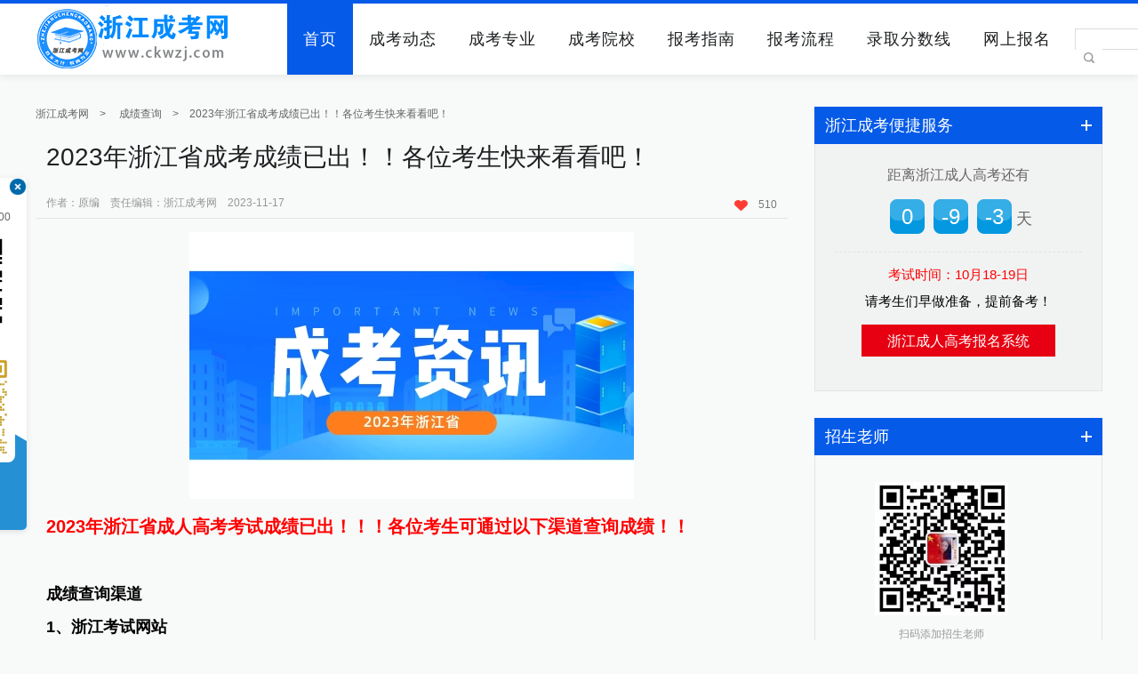

--- FILE ---
content_type: text/html
request_url: http://www.ckwzj.com/cjcx/18556.html
body_size: 4533
content:
<!doctype html>
<html lang="en">
<head>
<title>2023年浙江省成考成绩已出！！各位考生快来看看吧！_浙江成考网</title>
<meta charset="UTF-8">
<meta content="2023年浙江省成考成绩已出！！各位考生快来看看吧！" name="keywords">
<meta content="2023年浙江省成人高考考试成绩已出！！！各位考生可通过以下渠道查询成绩！！成绩查询渠道1、浙江考试网站登录浙江省教育考试院网站浙江省成人高校招生考试系统（cr.zjzs.net）有关栏目，凭本人报名所用微信号或钉钉号扫码查询自己的考试成绩。2、浙江考试微信考生可通过浙江考试微信公众号“招考查询”菜单，点击“2023成考成绩”进入相关系统，凭本人报名所用微信号或钉钉号扫码查询自己的考试成绩。" name="description">
<link rel="stylesheet" type="text/css" href="/template/eyou/pc/css/public.css" />
<link rel="stylesheet" type="text/css" href="/template/eyou/pc/css/swiper.css" />
<link rel="stylesheet" type="text/css" href="/template/eyou/pc/css/web.css" />
</head>
<body style="background: #f8f9f9;">
<!--头-->
<header class="header page">
  <div class="wrapper" style="position: relative;">
    <div class="logo"> <a href="http://www.ckwzj.com/" target="_blank" title=""><img src="/template/eyou/pc/picture/logo.png" alt="" /></a> </div>
    <div class="search"> 
           <form class="search_form clearfix" action="/index.php?m=home&c=Search&a=lists" target="_blank">
        <input type="text" value="" name="keywords" id="searchkeys" />
        <button class="search-btn f-r less-hover"><img src="/template/eyou/pc/images/search.png" style="width: 12px;"></button>
        <input type="hidden" name="m" value="home" /><input type="hidden" name="c" value="Search" /><input type="hidden" name="a" value="lists" /><input type="hidden" name="method" value="1" /><input type="hidden" name="type" id="type" value="sonself" />      </form>
      	  </div>
    <nav class="nav font_Light" style="position: absolute; right: 40px;z-index: 1;">
      <ul>
        <li><a href="http://www.ckwzj.com/" target="_blank" title="浙江成考网首页" class="active">首页</a></li>
        <li><a href="http://www.ckwzj.com/news/" target="_blank" title="成考动态">成考动态</a></li>
        <li><a href="http://www.ckwzj.com/major/" target="_blank" title="成考专业">成考专业</a></li>
        <li><a href="http://www.ckwzj.com/school/" target="_blank" title="成考院校">成考院校</a></li>
        <li><a href="http://www.ckwzj.com/ckzn/" target="_blank" title="报考指南">报考指南</a></li>
        <li><a href="http://www.ckwzj.com/ckzn_bmlc/" target="_blank" title="报考流程">报考流程</a></li>
        <li><a href="http://www.ckwzj.com/fsx/" target="_blank" title="录取分数线">录取分数线</a></li>
        <li><a href="http://www.ckwzj.com/system_wsbm/" target="_blank" title="网上报名">网上报名</a></li>
      </ul>
    </nav>
    <img src="/template/eyou/pc/picture/yinying.png" alt="" class="yinying" />
    <div class="search_ceng"></div>
  </div>
</header>
<script>
var _hmt = _hmt || [];
(function() {
  var hm = document.createElement("script");
  hm.src = "https://hm.baidu.com/hm.js?591ba0e3978f77dd7a50dd02c494e9d1";
  var s = document.getElementsByTagName("script")[0]; 
  s.parentNode.insertBefore(hm, s);
})();
</script>
<script type="text/javascript" src="/template/eyou/pc/js/left_wx.js"></script>  
<div style="margin-top: 80px;display: block;overflow: hidden;"></div>
<div class="emba news_view wrapper">
  <div class="left_plate">
    <div class="left_plate_header"> <a href="http://www.ckwzj.com" target="_self" title="">浙江成考网</a>&gt; <a href="/cjcx/">成绩查询</a>&gt;<a href="http://www.ckwzj.com/cjcx/18556.html">2023年浙江省成考成绩已出！！各位考生快来看看吧！</a></div>
    <div class="article">
      <div class="article_header">
        <h1>2023年浙江省成考成绩已出！！各位考生快来看看吧！</h1>
        <div class="article_header_keyword"> 
<p style="margin-left:0px;">作者：原编&nbsp;&nbsp;&nbsp;&nbsp;责任编辑：浙江成考网&nbsp;&nbsp;&nbsp;&nbsp;2023-11-17</p>
        </div>
        <span> 
        <a class="xin"><img src="/template/eyou/pc/picture/icon_13.png" alt=""/><script src='/index.php?m=api&c=Ajax&a=arcclick&type=view&aids=18556' type='text/javascript' language='javascript'></script></a> </span> </div>
      <div class="article_cont">
        <div class="the_content">
          <p style="white-space: normal; text-align: center;"><img title="2023年浙江省成人高考考试成绩出来啦！！快去看看吧！(图1)" src="http://www.crgk.zj.cn/uploads/allimg/20230620/1-230620142534446.jpeg" alt="资讯1.jpeg"/></p><p style="white-space: normal;"><strong><span style="font-size: 18px;"></span></strong><span style="color: rgb(255, 0, 0); font-size: 20px;"><strong>2023年浙江省成人高考考试成绩已出！！！各位考生可通过以下渠道查询成绩！！</strong></span></p><p style="white-space: normal;"><span style="color: rgb(255, 0, 0); font-size: 20px;"><strong><br/></strong></span></p><p style="white-space: normal;"><strong><span style="font-size: 18px;">成绩</span></strong><strong><span style="font-size: 18px;">查询</span></strong><strong><span style="font-size: 18px;">渠道</span></strong></p><p style="white-space: normal;"><strong><span style="font-size: 18px;">1、浙江考试网站</span></strong></p><p style="white-space: normal;"><span style="font-size: 18px;">登录浙江省教育考试院网站浙江省成人高校招生考试系统（</span><a href="http://cr.zjzs.net/" target="_blank" style="color: rgb(255, 0, 0);"><strong><span style="font-size: 18px;">cr.zjzs.net</span></strong></a><span style="font-size: 18px;">）有关栏目，凭本人报名所用微信号或钉钉号扫码查询自己的考试成绩。</span></p><p style="white-space: normal;"><br/></p><p style="white-space: normal;"><strong><span style="font-size: 18px;">2、浙江考试微信</span></strong></p><p style="white-space: normal;"><span style="font-size: 18px;">考生可通过浙江考试微信公众号“招考查询”菜单，点击“2023成考成绩”进入相关系统，凭本人报名所用微信号或钉钉号扫码查询自己的考试成绩。</span></p><div><span style="font-size: 18px;"><br/></span></div><p><br/></p> 
        </div>
        <div class="disclaimer">
          <h4>版权声明</h4>
          <p>1、凡本网注明“来源：浙江成考教育网”的所有作品，均为浙江成考教育网合法拥有版权或有权使用的作品，未经本网授权不得转载、摘编或利用其它方式使用上述作品。已经本网授权使用作品的，应在授权范围内使用，并注明“来源：浙江成考教育网”。违反上述声明者，本网将追究其相关法律责任。 <br/>
            2、凡本网注明“来源：ＸＸＸ（非浙江成考教育网）”的作品，均转载自其它媒体，转载目的在于传递更多信息，并不代表本网赞同其观点和对其真实性负责。 <br/>
            3、本网不保证向用户提供的外部链接的准确性和完整性，该外部链接指向的不由本网实际控制的任何网页上的内容，本网对其合法性亦概不负责，亦不承担任何法律责任。</p>
        </div>
      </div>
      <div class="scroll"> <p>  <a href='/cjcx/17208.html' title='2023年成人高考什么时候可以查询录取结果'> 上一篇：2023年成人高考什么时候可以查询录取结果 </a>  </p><p>             下一篇：暂无
             </p></div>
    </div>
  </div>
    <div class="right_plate"> 
      <!--相关活动-->
      <div class="related_activities" style="margin-top: 0px;">
        <div class="public_header2">
          <h2>浙江成考便捷服务</h2>
          <a href="http://www.ckwzj.com/system_wsbm/" target="_self" title=""></a> </div>
        <div class="related_activities_main">
        <div class="method-table clearfix">
            <style>
				.deadline {
    color: #666;
    font-size: 18px;
    text-align: center;
}.deadline span {
    color: #666666;
    font-size: 16px;
    background: #f2f2f2;
    line-height: 34px;
}.clearfix:after {
    content: "";
    display: block;
    visibility: hidden;
    clear: both;
    height: 0;
    font-size: 0;
}.left-day {
    color: #666;
    font-size: 18px;
    text-align: center;
    padding-bottom: 20px;
    border-bottom: 1px dashed #e0e0e0;
    margin: 10px 10px;
}	.left-day span {
    color: white;
    font-size: 24px;
    background: url(http://www.ckwzj.com/template/eyou/pc/images/left-day.png);
    width: 39px;
    height: 39px;
    line-height: 39px;
    text-align: center;
    display: inline-block;
    margin: 0 5px;
}
				.method-table ul li{text-align: center;font-size: 15px;line-height: 30px;}
				
</style>
            <div class="deadline clearfix"><span>距离浙江成人高考还有</span></div>
            <div class="left-day" id="left-day"><span>0</span><span>0</span><span>0</span>天</div>
            <ul>
              <li><b style="color: red">考试时间：10月18-19日</b></li>
              <li>请考生们早做准备，提前备考！</li>
            </ul>
          </div>
          <div class="ranking_list_cont_top_xt"> <a href="/system_wsbm/" target="_blank" title="成考考试管理系统">
            <h3>浙江成人高考报名系统</h3>
            </a> </div>

          
          
        </div>
      </div>
      <div class="about_us" style="margin-top: 30px;">
        <div class="public_header2">
          <h2>招生老师</h2>
          <a href="http://www.ckwzj.com/" target="_self" title=""></a> </div>
        <div class="about_us_cont"> 
          <span><img src="http://www.zjck.zj.cn/template/eyou/pc/images/kfls.jpg" style="width:150px; height:150px;" alt=""/>扫码添加招生老师</span> </div>
      </div>
      
      
      
      <div class="news_video">
        <div class="public_header2">
          <h2>成考院校</h2>
          <a href="http://www.ckwzj.com/school/" target="_self" title=""></a> </div>
        <ul class="news_video_ul projectUl">
         
          <li> <a href="/zjgsdx/" target="_self"><i></i><img src="/template/eyou/pc/xximages/zjgsdximg.jpg" alt="浙江工商大学"/>
            <h4>浙江工商大学</h4>
            </a> </li>
            <li> <a href="/zjgydx/" target="_self"><i></i><img src="/template/eyou/pc/xximages/zjgydximg.jpg" alt="浙江工业大学"/>
            <h4>浙江工业大学</h4>
            </a> </li>
            <li> <a href="/zjlgdx/" target="_self"><i></i><img src="/template/eyou/pc/xximages/zjlgdximg.jpg" alt="浙江理工大学"/>
            <h4>浙江理工大学</h4>
            </a> </li>
            <li> <a href="/zjcjdx/" target="_self"><i></i><img src="/template/eyou/pc/xximages/zjcjdximg.jpg" alt="浙江工商大学"/>
            <h4>浙江财经大学</h4>
            </a> </li>
     
         
        </ul>
      </div>
      <div class="news_video">
        <div class="public_header2">
          <h2>常见问题</h2>
          <a href="http://www.ckwzj.com/zkdy/" target="_self" title=""></a> </div>
        <ul class="news_video_ul projectUl">
                   <li> <a href="/lnzt2/14185.html" target="_self" title="2020年浙江省成考专升本《政治》真题及答案解析"><i></i><img src="/public/static/common/images/not_adv.jpg" alt="2020年浙江省成考专升本《政治》真题及答案解析"/>
            <h4>2020年浙江省成考专升本《政治》真题及答案解析</h4>
            </a> </li>
                      <li> <a href="/lnzt2/14184.html" target="_self" title="2020年成考专升本《英语》真题及答案解析"><i></i><img src="/public/static/common/images/not_adv.jpg" alt="2020年成考专升本《英语》真题及答案解析"/>
            <h4>2020年成考专升本《英语》真题及答案解析</h4>
            </a> </li>
                      <li> <a href="/lnzt2/12533.html" target="_self" title="2020年浙江成人高考专升本《英语》参考答案（考生回忆版本）"><i></i><img src="/public/static/common/images/not_adv.jpg" alt="2020年浙江成人高考专升本《英语》参考答案（考生回忆版本）"/>
            <h4>2020年浙江成人高考专升本《英语》参考答案（考生回忆版本）</h4>
            </a> </li>
                      <li> <a href="/lnzt2/12531.html" target="_self" title="2020年浙江成人高考高起专《语文》参考答案（考生回忆版）"><i></i><img src="/uploads/201026/3-2010261G233Q5-lp.jpg" alt="2020年浙江成人高考高起专《语文》参考答案（考生回忆版）"/>
            <h4>2020年浙江成人高考高起专《语文》参考答案（考生回忆版）</h4>
            </a> </li>
                     
        </ul>
      </div>
      <div class="ranking_list" style="margin-top: 20px;">
        <div class="public_header2">
          <h2>成考动态</h2>
          <a href="http://www.ckwzj.com/news/" target="_self" title=""></a> </div>
        <div class="ranking_list_cont">
                   <div class="ranking_list_cont_top"> <a href="/ckbm/19341.html" target="_self" title="2024年浙江省成考预报名进行中！"> <img src="/uploads/allimg/20240425/1-2404251FU43H.jpg" alt="2024年浙江省成考预报名进行中！"/>
            <h3>2024年浙江省成考预报名进行中！</h3>
            <p> 问：什么是预报名？每年报考成人高考的考生...</p>
            </a> </div>
                      <ul class="ranking_list_ul">
                       <li><i class="bar"></i><a style="font-size: 14px;" href="/lqcx/18651.html" target="_self" title="2023年浙江省成人高考专升本录取流程介绍">2023年浙江省成人高考专升本录取流程介绍</a></li>
                         <li><i class="bar"></i><a style="font-size: 14px;" href="/cjcx/18556.html" target="_self" title="2023年浙江省成考成绩已出！！各位考生快来看看吧！">2023年浙江省成考成绩已出！！各位考生快来看看吧！</a></li>
                         <li><i class="bar"></i><a style="font-size: 14px;" href="/fsx/18555.html" target="_self" title="2023年浙江省成人高校招生录取最低控制分数线！！！">2023年浙江省成人高校招生录取最低控制分数线！！！</a></li>
                         <li><i class="bar"></i><a style="font-size: 14px;" href="/zytb/18557.html" target="_self" title="2023年浙江省成考网上确认志愿时间！！11月25日！！">2023年浙江省成考网上确认志愿时间！！11月25日！！</a></li>
                         <li><i class="bar"></i><a style="font-size: 14px;" href="/ckbm/18369.html" target="_self" title="<strong>2023年浙江省成考报名倒计时！最后一天！！！</strong>"><strong>2023年浙江省成考报名倒计时！最后一天！！！</strong></a></li>
                         <li><i class="bar"></i><a style="font-size: 14px;" href="/ckbm/18305.html" target="_self" title="2023年浙江省成考报名材料准备！！">2023年浙江省成考报名材料准备！！</a></li>
                         <li><i class="bar"></i><a style="font-size: 14px;" href="/zytb/17875.html" target="_self" title="2023年浙江省成考网上志愿确认时间">2023年浙江省成考网上志愿确认时间</a></li>
                         <li><i class="bar"></i><a style="font-size: 14px;" href="/ckbm/17869.html" target="_self" title="2023年浙江省成考报名时间：9月5日-15日！！">2023年浙江省成考报名时间：9月5日-15日！！</a></li>
                         <li><i class="bar"></i><a style="font-size: 14px;" href="/ckbm/17867.html" target="_self" title="2023年浙江省成考报名官方网站！">2023年浙江省成考报名官方网站！</a></li>
                         
          </ul>
        </div>
      </div><!--常见问题-->
    </div> 
</div>
<footer class="footer page">
   <div class="footer_bottom">
    <div class="wrapper">
      <p><a href="http://www.ckwzj.com/">浙江成考网</a>&nbsp;&nbsp;&nbsp;自考之家（杭州）科技有限公司&nbsp;&nbsp; 版权所有&nbsp;&nbsp; <a href="https://beian.miit.gov.cn/" target="_blank">浙ICP备2021020943号-5</a>&nbsp;&nbsp; </p>
      <p>公司地址：浙江省杭州市钱塘区白杨街道科技园路2号2幢908-911室；联系电话：顾老师（18767395320）</p>
      <p>Copyright &copy; 2024 ckwzj.com ALL Rights Reserved</p>
    </div>
  </div>
</footer>

<script type="text/javascript" src="/template/eyou/pc/js/jquery.js"></script> 
<script type="text/javascript" src="/template/eyou/pc/js/swiper.js"></script> 
<script type="text/javascript" src="/template/eyou/pc/js/superslide.js"></script> 
<script type="text/javascript" src="/template/eyou/pc/js/web.js"></script>  
</body>
</html>

--- FILE ---
content_type: text/html;charset=utf-8
request_url: http://www.ckwzj.com/index.php?m=api&c=Ajax&a=arcclick&type=view&aids=18556
body_size: 271
content:
document.write('510');


--- FILE ---
content_type: text/css
request_url: http://www.ckwzj.com/template/eyou/pc/css/public.css
body_size: 6100
content:
* {
	margin: 0;
	padding: 0;
}
body {
	background: #fff none repeat scroll 0 0;
	font-family: "Helvetica Neue", Helvetica, Arial, "Microsoft Yahei", "Hiragino Sans GB", "Heiti SC", "WenQuanYi Micro Hei", sans-serif;
	font-size: 12px;
	min-width: 1200px;
}
input, img {
	border: 0 none;
}
a {
	color: black;
	text-decoration: none;
}
a:hover {
	text-decoration: none;
}
ul, li {
	list-style-type: none;
}
h1, h2, h3, h4, h5, h6, b, i, strong, em, th {
	font-style: normal;
	font-weight: normal;
}
input, select, option {
	border: 0 none;
}
textarea {
	resize: none;
}
table {
	border: 0 none;
}
.wrapper {
	display: block;
	margin: 0 auto;
	overflow: hidden;
	width: 1200px;
}
.page {
	display: block;
	margin: 0 auto;
	overflow: hidden;
	width: 100%;
}
/*清楚浮动 DIV*/
.clear {
	clear: both;
}
/*banner*/
.banner {
	position: relative;
	height: 500px;
}
.banner .swiper-container {
	width: 100%;
	height: 500px;
}
.index_banner {
	position: relative;
	height: auto;
}
.index_banner .swiper-container {
	width: 100%;
	height: auto;
	max-height: 500px;
	margin: 0 auto;}
.banner .swiper-slide, .news_banner .swiper-slide, .index_banner .swiper-slide {
	text-align: center;
	font-size: 18px;
	/* Center slide text vertically */
	display: -webkit-box;
	display: -ms-flexbox;
	display: -webkit-flex;
	display: flex;
	-webkit-box-pack: center;
	-ms-flex-pack: center;
	-webkit-justify-content: center;
	justify-content: center;
	-webkit-box-align: center;
	-ms-flex-align: center;
	-webkit-align-items: center;
	align-items: center;
}
.banner .swiper-container .swiper-wrapper .swiper-slide, .news_banner .swiper-container .swiper-wrapper .swiper-slide, .index_banner .swiper-container .swiper-wrapper .swiper-slide {
	margin-right: 0px;
}
.banner .swiper-container .swiper-wrapper .swiper-slide a img, .news_banner .swiper-container .swiper-wrapper .swiper-slide a img, .index_banner .swiper-container .swiper-wrapper .swiper-slide a img {
/*display: block;
	float: left;*/
}
.index_banner .swiper-container .swiper-wrapper .swiper-slide a img {
/*max-height: 500px;
	width: 100%;*/
}
.banner .swiper-container .swiper-pagination .swiper-pagination-bullet-active, .news_banner .swiper-container .swiper-pagination .swiper-pagination-bullet-active, .index_banner .swiper-container .swiper-pagination .swiper-pagination-bullet-active {
	border: 1px solid #fff;
	background: #fff;
}
.banner .swiper-pagination-bullet, .news_banner .swiper-pagination-bullet, .index_banner .swiper-pagination-bullet {
	background: #fff;
	height: 14px;
	width: 14px;
	opacity: 1;
	border: 1px solid #fff;
	background: rgba(0,0,0,0);
}
/*banner 搜索*/
.banner_search {
	position: absolute;
	background: rgba(0,0,0,0.8);
	display: block;
	width: 324px;
	height: 440px;
	top: 29px;
	left: 50%;
	margin-left: 276px;
	z-index: 2;
}
.banner_search_ul {
	padding: 30px 20px 0 20px;
}
.banner_search_ul li {
	border-bottom: 1px solid #646464;
	height: 42px;
	line-height: 42px;
	color: #fff;
	font-size: 15px;
	padding-left: 12px;
	background: url(../images/search_xia.png) no-repeat 95.5% center;
	position: relative;
	cursor: pointer;
}
.banner_search_ul li.lihover {
	background: url(../images/search_xia_hover.png) no-repeat 95% center;
}
.banner_search_ul li h2 {
	font-size: 16px;
	position: absolute;
	z-index: 3;
}
.banner_search_ul li span {
	display: block;
	width: 100px;
	height: 100%;
	position: absolute;
	top: 0;
	left: 50px;
	z-index: 2;
	font-size: 14px;
}
.banner_search_ul li:first-child {
	background: none;
	border: none;
	padding: 0;
	height: auto;
	margin-bottom: 10px;
}
.banner_search_ul li input {
	background: rgba(0, 0, 0, 0) none repeat scroll 0 0;
	border: 1px solid #646464;
	color: #fff;
	font-size: 16px;
	padding: 10.5px 12px;
	width: 91%;
}
.banner_search input[type="submit"] {
	background: #0046dc none repeat scroll 0 0;
	height: 28px;
	line-height: 28px;
	color: #fff;
	border-radius: 2px;
	font-size: 16px;
	text-align: center;
	width: 105px;
	display: block;
	margin: 40px 0 0 110px;
	cursor: pointer;
}
.li_cont div {
	position: absolute;
	width: 95.5%;
	background: #2c3034;
	display: block;
	margin-left: -12px;
	padding-left: 12px;
	z-index: 9;
	overflow: hidden;
	display: none;
	border: 1px solid #64676a;
	top: 42px;
}
.li_cont div a {
	display: block;
	background: #2c3034;
	z-index: 99;
	color: #a7a7a7;
	border-bottom: 1px solid #64676a;
	width: 95%;
	font-size: 14px;
}
.li_cont div a:last-child {
	border-bottom: none;
}
.li_cont div a:hover {
	color: #64f0ff;
}
.li_cont .banner_city p {
	border-bottom: 1px solid #64676a;
	overflow: hidden;
	width: 95%;
}
.li_cont .banner_city p:last-child {
	border: none;
}
.li_cont .banner_city a {
	border: medium none;
	float: left;
	padding-right: 23px;
	width: auto;
}
.li_cont .banner_citys p {
	border-bottom: 1px solid #64676a;
	overflow: hidden;
	width: 95%;
}
.li_cont .banner_citys p:last-child {
	border: none;
}
.li_cont div.banner_citys a {
	border: medium none;
	float: left;
	padding-right: 9px;
	width: auto;
	line-height: 25px;
}
/*头部*/
.header {
	background: #fff;
	border-top: 4px solid #055ae8;
	height: 80px;
	position: fixed;
	top: 0px;
	z-index: 9999;
	margin-bottom: 80px;
	box-shadow: 0 2px 8px 0 rgba(50, 50, 50, 0.1);
}
.logo {
	display: block;
	float: left;
}
.logo a img {
	display: block;
	float: left;
}
.nav {
	display: block;
	float: right;
}
.nav ul li {
	float: left;
	height: 80px;
	line-height: 80px;
}
.nav ul li a {
	display: block;
	font-size: 18px;
	padding: 0 18px;
	color: #1e2022;
	letter-spacing: 1px;
}
.nav ul li a:hover, .nav ul li a.active {
	background: #055ae8;
	color: #fff;
}
.search_ceng {
	background: #fff none repeat scroll 0 0;
	display: none;
	height: 80px;
	position: absolute;
	right: 0;
	width: 142px;
	z-index: 2;
}
.search {
	background: #fff;
	display: block;
	float: right;
	height: 24px;
	margin-top: 27px;
	overflow: hidden;
	width: 30px;
	border: 1px solid #fff;
	margin-left: 20px;
	position: absolute;
	right: 0px;
	z-index: 9;
	border-radius: 1px;
}
.yinying {
	display: none;
	position: absolute;
	right: 142px;
	width: 156px;
	z-index: 9;
}
.search_form {
	z-index: 2;
	position: fixed;
	top: 32px;
	height: 22px;
	border: 1px solid #ddd;
}
.search button {
	width: 30px;
	color: white;
	height: 22px;
	border: none;
	background: white;
}
.search input {
	width: 70px;
	border: none;
	height: 22px;
	float: left;
}
.search_img {
	cursor: pointer;
	width: 20px;
	height: 20px;
}
.search_img :active .search_form {
	display: block
}
.search a {
	background: rgba(0, 0, 0, 0) url("../images/search.png") no-repeat scroll right center;
	cursor: pointer;
	display: block;
	float: right;
	height: 24px;
	width: 18px;
	margin-right: 11px;
}
/*底部*/
.footer {
	overflow: hidden;
}
.footer_main {
	/*	height: 360px;*/
	background: #2d2d32;
}
.footer_main i.line {
	margin-top: 38px;
	display: block;
	border-top: 1px solid #646464;
}
.footer_main_link {
	display: block;
	overflow: hidden;
	padding: 0 15px;
}
.footer_main_link a {
	color: #bec3c8;
	padding: 0 13px;
	font-size: 11px;
	display: block;
	float: left;
	margin-top: 15px;
	letter-spacing: 1;
	margin-bottom: 15px;
}
.footer_main_link a:hover {
	color: #fff;
}
.footer_main_cont {
	overflow: hidden;
	padding: 30px 0 0 417px;
}
.footer_main_cont a {
	display: block;
	float: left;
	margin-right: 47px;
	text-align: center;
	width: 56px;
}
.footer_main_cont a:hover b {
	color: #055ae8;
}
.footer_main_cont a i {
	height: 56px;
	width: 56px;
	display: block;
}
.footer_main_cont a:nth-child(1) i {
	background: url(../images/2.png) no-repeat center center;
}
.footer_main_cont a:nth-child(1):hover i {
	background: url(../images/1.png) no-repeat center center;
}
.footer_main_cont a:nth-child(2) i {
	background: url(../images/4.png) no-repeat center center;
}
.footer_main_cont a:nth-child(2):hover i {
	background: url(../images/3.png) no-repeat center center;
}
.footer_main_cont a:nth-child(3) i {
	background: url(../images/6.png) no-repeat center center;
}
.footer_main_cont a:nth-child(3):hover i {
	background: url(../images/5.png) no-repeat center center;
}
.footer_main_cont a:nth-child(4) i {
	background: url(../images/8.png) no-repeat center center;
}
.footer_main_cont a:nth-child(4):hover i {
	background: url(../images/7.png) no-repeat center center;
}
.footer_main_cont a b {
	color: #bec3c8;
	display: block;
	margin-top: 18px;
	overflow: hidden;
	letter-spacing: 1px;
}
.footer_bottom {
	background: #1e2022 none repeat scroll 0 0;
	border-top: 1px solid #646464;
	color: #fff;
	height: 140px;
	text-align: center;
}
.footer_bottom p {
	line-height: 26px;
}
.footer_bottom p:first-child {
	margin-top: 15px;
}
.footer_bottom a {
	color: #fff;
}
/*页面 公用的  左板块 和右板块 样式*/
.left_plate {
	overflow: hidden;
	display: block;
	float: left;
	width: 846px;
}
.right_plate {
	overflow: hidden;
	display: block;
	float: right;
	width: 324px;
}
.public_header1 {
	border-bottom: 1px solid #e6e6e6;
	height: 42px;
	line-height: 42px;
}
.public_header1 h2 {
	color: #1e2022;
	font-size: 20px;
	margin-left: 12px;
	display: block;
	float: left;
}
.public_header1_cont {
	color: #969696;
	display: block;
	float: right;
	height: 20px;
	line-height: 20px;
	margin-top: 15px;
	text-align: center;
	width: 80%;
}
.public_header1_cont a {
	padding: 0 20px;
	color: #969696;
	
}
.public_header1_cont a:hover, .public_header1_cont a.active {
	color: #ffffff;
	padding: 2px 20px;
	background: #0046dc;
}
.public_header1 a.more {
	display: block;
	float: right;
	margin-right: 12px;
	font-size: 14px;
	color: #0046dc;
}
/*.time_equence{
	background: url(../images/jiantou.png) no-repeat 36px center;
}*/
.time_btn {
	padding-right: 30px;
}
.time_btn_shang {
	background: url(../images/time_btn_shang.png) no-repeat 36px center;
}
.time_btn_xia {
	background: url(../images/time_btn_xia.png) no-repeat 36px center;
}
.time_equence, .time_btn, .time_btn1 {
	display: block;
	float: right;
	color: #969696;
	font-size: 14px;
	cursor: pointer;
	line-height: 40px;
	margin-left: 20px;
}
.time_equence:hover, .time_btn:hover {
	color: #0046dc;
}
.public_header2 {
	background: #055ae8;
	height: 42px;
	line-height: 42px;
	padding: 0 12px;
}
.public_header2 h2 {
	color: #fff;
	font-size: 18px;
	display: block;
	float: left;
}
.public_header2 a {
	background: url(../images/moremore.png) no-repeat center;
	width: 12px;
	display: block;
	float: right;
	height: 42px;
}
.bar {
	border-top: 2px solid #0046dc;
	width: 7px;
	display: block;
	float: left;
	margin-right: 10px;
}
.left_plate_header {
	display: block;
	overflow: hidden;
	color: #646464;
}
.left_plate_header a {
	margin: 0 12px 0 12px;
	color: #646464;
}
.left_plate_header a:first-child {
	margin-left: 0;
}
.left_plate_header a:hover, .left_plate_header a.active {
	color: #0046dc;
}
/*共用更多*/
.public_more {
	padding: 20px 0 10px 0;
	text-align: center;
}
.public_more a {
	background: #055ae8 none repeat scroll 0 0;
	border-radius: 2px;
	color: #fff;
	font-size: 15px;
	padding: 3.5px 18.5px;
}
/*共用声明*/
.public_statement {
	border: 1px solid #0043d2;
	padding: 10px 10px 15px 10px;
	background: #eaeded;
}
.public_statement h4 {
	font-size: 13px;
	color: #7599e5;
	margin-top: 4px;
}
.public_statement p {
	color: #969696;
	font-size: 12px;
	line-height: 20px;
	margin-top: 4px;
}
/*地区  专题  工具箱   排行榜*/
.first_screen {
	margin-top: 30px;
}
/*地区*/
.region {
	overflow: hidden;
}
.region_ul {
	width: 858px;
}
.region_ul li {
	width: 274px;
	height: 246px;
	display: block;
	float: left;
	margin-right: 12px;
}
.region_ul li a {
	background: url(../images/region_mo.png) no-repeat #055ae8 center 188px;
	display: block;
	padding: 30px 20px 0 20px;
	height: 216px;
	transition: all 1s;
}
.region_ul li a:hover {
	background: url(../images/region_hover.png) no-repeat #003793 center 188px;
}
.region_ul li a h2 {
	color: #fff;
	font-size: 20px;
	height: 52px;
	margin-bottom: 10px;
	overflow: hidden;
}
.region_ul li a p {
	color: #dadada;
	height: 63px;
	letter-spacing: 1px;
	line-height: 22px;
	overflow: hidden;
}
/*地区下面 列表*/
.list_ul {
	margin-top: 30px;
	border-top: 1px solid #cdcdcd;
	overflow: hidden;
}
.list_ul li {
	border-bottom: 1px solid #cdcdcd;
	display: block;
	float: left;
	height: 38px;
	line-height: 38px;
	padding: 0 12px;
	width: 399px;
}
.list_ul li:nth-child(1), .list_ul li:nth-child(2), .list_ul li:nth-child(5), .list_ul li:nth-child(6), .list_ul li:nth-child(9), .list_ul li:nth-child(10), .list_ul li:nth-child(13), .list_ul li:nth-child(14) {
	background: #f8f9f9;
}
.list_ul li a {
	color: #646464;
	float: left;
	letter-spacing: 1px;
	width: 75%;
	white-space: nowrap;
	text-overflow: ellipsis;
	overflow: hidden;
	font-size: 13px;
}
.list_ul li a:hover {
	color: #0046dc;
}
.list_ul li em {
	float: right;
	color: #969696;
}
/*专题*/
.subject {
	margin-top: 30px;
}
.subject_cont {
	overflow: hidden;
	margin-top: 18px;
}
.subject_cont_left {
	display: block;
	width: 417px;
	height: 260px;
	overflow: hidden;
	position: relative;
	float: left
}
.subject_cont_left a:hover i {
	opacity: 1;
	transition: all 1s;
}
.subject_cont_left a:hover i img {
	transform: scale(1, 1);
}
.subject_cont_left a img {
	display: block;
	float: left;
}
.subject_cont_left a h3 {
	background: rgba(0, 0, 0, 0.5) none repeat scroll 0 0;
	bottom: 0;
	color: #fff;
	display: block;
	font-size: 17px;
	height: 43px;
	line-height: 43px;
	padding-left: 12px;
	position: absolute;
	width: 97.1%;
	z-index: 11;
	overflow: hidden;
	white-space: nowrap;
	text-overflow: ellipsis;
}
.subject_cont_left a i {
	background: rgba(0, 0, 0, 0.2) none repeat scroll 0 0;
	height: 100%;
	left: 0;
	position: absolute;
	top: 0;
	width: 100%;
	opacity: 0;
}
.subject_cont_left a i img {
	position: absolute;
	left: 50%;
	top: 50%;
	margin: -33px 0 0 -33px;
	/*transform:scale(2,2);*/
	transition: all 1s;
}
.project_hover .subject_cont_left a p {
	width: 417px;
	height: 260px;
}
.project_hover .subject_ul li a p {
	width: 100%;
	height: 100%;
}
.project_hover .subject_cont_left a p, .project_hover .subject_ul li a p {
	position: absolute;
	display: block;
	background: rgba(0,0,0,0.2);
	z-index: 10;
	top: 0;
	left: 0;
	transition: all 1s;
}
.project_hover .subject_cont_left a:hover p, .project_hover .subject_ul li a:hover p {
	background: rgba(0,0,0,0);
}
.subject_ul {
	overflow: hidden;
	width: 429px;
	float: left;
	height: 260px;
}
.subject_ul li {
	position: relative;
	width: 202px;
	height: 124px;
	display: block;
	float: left;
	margin: 0 0 12px 12px;
}
.subject_ul li img {
	display: block;
	float: left;
}
.subject_ul li a h4 {
	background: rgba(0, 0, 0, 0.5) none repeat scroll 0 0;
	bottom: 0;
	color: #fff;
	font-size: 11px;
	height: 26px;
	line-height: 26px;
	overflow: hidden;
	padding-left: 12px;
	position: absolute;
	width: 94.1%;
	z-index: 11;
	white-space: nowrap;
	text-overflow: ellipsis;
}
.subject_ul li a:hover i {
	opacity: 1;
}
.subject_ul li a:hover i img {
	transform: scale(1, 1);
}
.subject_ul li a i {
	background: rgba(0, 0, 0, 0.2) none repeat scroll 0 0;
	height: 100%;
	left: 0;
	position: absolute;
	top: 0;
	width: 100%;
	opacity: 0;
	transition: all 1s;
}
.subject_ul li a i img {
	position: absolute;
	left: 50%;
	top: 50%;
	margin: -17px 0 0 -17px;
	/*transform:scale(2,2);*/
	transition: all 1s;
}
/*工具箱*/
.toolkit {
	background: #f8f9f9;
	margin-bottom: 30px;
}
.toolkit_cont {
	border: 1px solid #e4e4e4;
	border-top: none;
	padding: 0 0 0 12px;
	overflow: hidden;
	display: block;
}
.toolkit_cont_top {
	padding: 18px 0 0 0;
	overflow: hidden;
}
.toolkit_cont_top a {
	display: block;
	width: 64px;
	text-align: center;
	height: 28px;
	line-height: 28px;
	background: #fff;
	float: left;
	border: 1px solid #e4e4e4;
	margin: 0 11.5px 14px 0;
	color: #505050;
	border-radius: 2px;
}
.toolkit_cont_top a:hover {
	border: 1px solid #055ae8;
	background: #055ae8;
	color: #fff;
}
.toolkit_cont ul {
	overflow: hidden;
	margin: 8px 0 18px 0;
}
.toolkit_cont ul li {
	border-bottom: 1px solid #c1c1c1;
	border-right: 1px solid #c1c1c1;
	display: block;
	float: left;
	height: 63px;
	width: 73.5px;
	text-align: center;
}
.toolkit_cont ul li:nth-child(5), .toolkit_cont ul li:nth-child(6), .toolkit_cont ul li:nth-child(7), .toolkit_cont ul li:nth-child(8) {
	border-bottom: none;
}
.toolkit_cont ul li:nth-child(4), .toolkit_cont ul li:nth-child(8) {
	border-right: none;
}
.toolkit_cont ul li a {
	color: #505050;
	display: block;
	height: 25px;
	margin-top: 11px;
	padding: 1px 0;
}
.toolkit_cont ul li:nth-child(1) a {
	background: url('../images/icon_1.png') no-repeat center top;
}
.toolkit_cont ul li:nth-child(1) a:hover {
	background: url('../images/icon_1.png') no-repeat center -31px;
}
.toolkit_cont ul li:nth-child(2) a {
	background: url('../images/icon_2.png') no-repeat center top;
}
.toolkit_cont ul li:nth-child(2) a:hover {
	background: url('../images/icon_2.png') no-repeat center -30px;
}
.toolkit_cont ul li:nth-child(3) a {
	background: url('../images/icon_3.png') no-repeat center top;
}
.toolkit_cont ul li:nth-child(3) a:hover {
	background: url('../images/icon_3.png') no-repeat center -30px;
}
.toolkit_cont ul li:nth-child(4) a {
	background: url('../images/icon_4.png') no-repeat center top;
}
.toolkit_cont ul li:nth-child(4) a:hover {
	background: url('../images/icon_4.png') no-repeat center -30px;
}
.toolkit_cont ul li:nth-child(5) a {
	background: url('../images/icon_5.png') no-repeat center top;
}
.toolkit_cont ul li:nth-child(5) a:hover {
	background: url('../images/icon_5.png') no-repeat center -29px;
}
.toolkit_cont ul li:nth-child(6) a {
	background: url('../images/icon_6.png') no-repeat center top;
}
.toolkit_cont ul li:nth-child(6) a:hover {
	background: url('../images/icon_6.png') no-repeat center -29px;
}
.toolkit_cont ul li:nth-child(7) a {
	background: url('../images/icon_7.png') no-repeat center top;
}
.toolkit_cont ul li:nth-child(7) a:hover {
	background: url('../images/icon_7.png') no-repeat center -29px;
}
.toolkit_cont ul li:nth-child(8) a {
	background: url('../images/icon_8.png') no-repeat center top;
}
.toolkit_cont ul li:nth-child(8) a:hover {
	background: url('../images/icon_8.png') no-repeat center -29px;
}
.toolkit_cont ul li:nth-child(5) a, .toolkit_cont ul li:nth-child(6) a, .toolkit_cont ul li:nth-child(7) a, .toolkit_cont ul li:nth-child(8) a {
	margin-top: 18px;
}
.toolkit_cont ul li a:hover {
	color: #0046dc;
}
.toolkit_cont ul li a b {
	clear: both;
	display: block;
	margin-top: 26px;
}
/*排行榜*/
.ranking_list {
	background: #f8f9f9;
	overflow: hidden;
}
.ranking_list_cont {
	border: 1px solid #e4e4e4;
	border-top: none;
	padding: 0 12px;
	overflow: hidden;
	display: block;
}
.ranking_list_cont_top {
	overflow: hidden;
	margin: 18px 0 20px 0;
}
.ranking_list_cont_top a img {
	display: block;
	float: left;
	width: 126px;
	height: 86px;
	margin-right: 13px;
}
.ranking_list_cont_top a h3 {
	color: #2d2d2d;
	display: block;
	float: left;
	font-size: 14px;
	height: 42px;
	overflow: hidden;
	width: 159px
}
.ranking_list_cont_top a:hover h3 {
	color: #0046dc;
}
.ranking_list_cont_top a p {
	color: #969696;
	display: block;
	float: left;
	height: 34px;
	margin-top: 10px;
	overflow: hidden;
	text-align: justify;
	width: 159px;
}
.ranking_list_ul {
	overflow: hidden;
	margin-bottom: 25px;
}
.ranking_list_ul li {
	height: 34.5px;
	line-height: 34.5px;
	overflow: hidden;
	white-space: nowrap;
	text-overflow: ellipsis;
	display: block;
}
.ranking_list_ul li a {
	color: #646464;
}
.ranking_list_ul li a:hover {
	color: #0046dc;
}
.ranking_list_ul li .bar {
	margin-top: 16px;
}
/*活动报名  视频 MBA视角  EMBA*/
.second_screen {
	background: #f8f9f9;
	border-top: 1px solid #cdcdcd;
	border-bottom: 1px solid #cdcdcd;
	padding-bottom: 30px;
}
.second_screen .right_plate .ranking_list {
	margin-top: 30PX;
}
/*活动报名*/
.enrollment {
	margin-top: 30px;
	overflow: hidden;
}
.enrollment_ul {
	overflow: hidden;
	margin-top: 18px;
	width: 858px;
}
.second_screen .wrapper .left_plate .enrollment .enrollment_ul {
	padding: 0 0 2px 15px;
}
.second_screen .wrapper .left_plate .enrollment .enrollment_ul li {
	margin: 0 12px 15px 0;
	width: 200px;
	/*height: 110px;*/
}
.second_screen .left_plate .enrollment .enrollment_ul li a img {
	width: 100%;
	height: 120px;
}
.emba .left_plate .enrollment .enrollment_ul {
	padding-left: 15px;
}
.emba .left_plate .enrollment .enrollment_ul li {
	margin: 0 15px 15px 0;
	width: 262px;
}
.emba .left_plate .enrollment .enrollment_ul li a {
}
.emba .left_plate .enrollment .enrollment_ul li a img {
	width: 100%;
}
.enrollment_ul li {
	color: #1e2022;
	display: block;
	float: left;
	/*height: 295px;*/
	margin: 0 12px 15px 0;
	width: 274px;
}
.enrollment_ul li:hover {
	background: #e40a29;
	color: #fff;
	box-shadow: 0 3px 15px #b6b7bf;
}
.enrollment_ul li a {
	color: #969696;
	display: block;
	position: relative;
	background: #fff;
	box-shadow: 0 3px 15px #b6b7bf;
height: 156px;
}
.enrollment_ul li a img {
	display: block;
	float: left;
	/*width: 274px;
	height: 180px;*/
}
.enrollment_ul li a h3 {
	width: 90px;
	height: 27px;
	display: block;
	text-align: center;
	line-height: 27px;
	color: #fff;
	background: #1656de;
	left: 0px;
	position: absolute;
	font-size: 15px;
	top: 139px;
}
.enrollment_ul li a h4 {
    clear: both;
    font-size: 14px;
    letter-spacing: 2px;
    line-height: 21.2px;
    padding: 6px 12px 0 12px;
    margin-bottom: 6px;
    text-align: center;
    overflow: hidden;
}
.enrollment_ul li a p {
	padding: 0px 12px 6px 12px;
}
.enrollment_ul li em {
	background: url(../images/icon_9.png) no-repeat;
	display: block;
	margin-left: 12px;
	padding-left: 25px;
}
.enrollment_ul li strong {
	background: rgba(0, 0, 0, 0) url("../images/icon_10.png") no-repeat scroll 0 0;
	display: block;
	margin-left: 12px;
	margin-top: 5px;
	padding-left: 25px;
}
/*院校资讯 关于我们*/
.third_screen {
	overflow: hidden;
	padding: 30px 0 18px 0;
}
/*院校资讯*/
.colleges_cont {
	overflow: hidden;
	margin-top: 18px;
}
.colleges_list_one {
	overflow: hidden;
	width: 417px;
	height: 192px;
	float: left;
	margin: 0 12px 12px 0;
}
.colleges_list_one a {
	display: block;
	overflow: hidden;
	position: relative;
}
.colleges_list_one a img {
	display: block;
	float: left;
}
.colleges_list_one a h3 {
	background: rgba(0, 0, 0, 0.5) none repeat scroll 0 0;
	bottom: 0;
	color: #fff;
	height: 40px;
	left: 0;
	line-height: 40px;
	padding-left: 12px;
	position: absolute;
	width: 97%;
	font-size: 14px;
	z-index: 11;
	overflow: hidden;
}
.colleges_list_one a i {
	width: 100%;
	height: 100%;
	position: absolute;
	top: 0;
	left: 0;
	display: block;
	background: rgba(0,70,220,0.3) url(../images/shi1.png) no-repeat center center;
	opacity: 0;
	transition: all 1s;
}
.colleges_list_one a:hover i {
	opacity: 1;
}
.colleges_list {
	display: block;
	float: left;
	height: 90px;
	width: 417px;
	margin-bottom: 12px;
}
.colleges_list a {
	position: relative;
	display: block;
}
.colleges_list a:hover i {
	opacity: 1;
}
.colleges_list a img {
	width: 131px;
	height: 90px;
	display: block;
	float: left;
	margin-right: 12px;
}
.colleges_list a:hover h3 {
	color: #0046dc;
}
.colleges_list a h3 {
	color: #2d2d2d;
	display: block;
	float: left;
	font-size: 13px;
	height: 44px;
	line-height: 22px;
	margin-top: 6px;
	overflow: hidden;
	width: 274px;
}
.colleges_list a em {
	color: #969696;
	display: block;
	float: left;
	font-size: 14px;
	margin-top: 12px;
}
.colleges_list a i {
	background: rgba(50, 106, 226, 0.5) url("../images/shi.png") no-repeat scroll center center;
	display: block;
	height: 90px;
	left: 0;
	opacity: 0;
	position: absolute;
	top: 0;
	width: 131px;
	transition: all 1s;
}
.colleges_cont_bottom {
	overflow: hidden;
	width: 858px;
}
.colleges_cont_bottom .colleges_list {
	margin: 0 12px 12px 0;
}
/*关于我们*/
.about_us {
	overflow: hidden;
}
.about_us_cont {
	background: #f8f9f9;
	border: 1px solid #e4e4e4;
	border-top: none;
	overflow: hidden;
	display: block;
	padding: 20px 2px 20px;
}
.about_us_cont .logo1 {
	margin: 0 0 10px 30px;
}
.about_us_cont p {
	color: #999;
	line-height: 24px;
	text-align: justify;
}
.about_us_cont span {
	width: 150px;
	display: block;
	text-align: center;
	color: #999;
	margin: 10px 0 0 65px;
}
.about_us_cont span img {
	margin-bottom: 10px;
}
/*关于我们 下面的  2个广告*/
.about_us_advertise {
	overflow: hidden;
}
.about_us_advertise > a {
	margin-top: 30px;
	display: block;
	overflow: hidden;
}
.about_us_advertise > a > img {
	display: block;
	float: left;
	height: 202px;
	width: 324px;
}
/*底部 公共 广告*/
.footer_banner1 {
	overflow: hidden;
	margin-top: 40px;
	margin-bottom: 60px;
	height: 98px;
}
.footer_banner1 .slideBox .bd {
	position: relative;
	height: 100%;
	z-index: 0;
}
.footer_banner1 .slideBox .bd li {
	zoom: 1;
	vertical-align: middle;
}
.footer_banner1 .slideBox .bd img {
	width: 100%;
	height: 100%;
	display: block;
}
.footer_banner {
	overflow: hidden;
	margin-top: 40px;
	margin-bottom: 60px;
	position: relative;
	border-top: 3px solid #0558e0;
	border-bottom: 3px solid #0558e0;
	background: #f8f9f9;
}
.footer_banner ul {
	display: block;
	height: 92px;
	width: 1220px;
}
.footer_banner ul li {
	float: left;
}
.footer_banner ul li a {
	display: block;
	overflow: hidden;
	width: 150px;
	height: 92px;
}
.footer_banner ul li a img {
	display: block;
	float: left;
	width: 100%;
	height: 100%;
}
.zoomMiddle {
	position: absolute;
	top: 0px;
	display: none;
}
.zoomMiddle img {
	width: 1200px;
	height: 92px;
}
/*公共分页*/

.active {
	background: #055ae8;
}
.public_paging .active a {
	color: white
}
.public_paging ul li {
	float: left;
	padding: 5px 0px;
	margin: 0 5px;
	border: 1px solid #055ae8;
}
.public_paging {
	display: block;
	overflow: hidden;
	padding: 60px 0;
	text-align: center;
}
.public_paging a {
	color: #055ae8;
	font-size: 10px;
	padding: 7px 8.5px;
}
.public_paging a:hover, .public_paging a.active {
	background: #055ae8 none repeat scroll 0 0;
	color: #fff;
}
.public_paging a.shang, .public_paging a.xia {
	padding: 5px 14px;
}
.public_paging a.shang {
	background: url(../images/shang.jpg) no-repeat;
}
.public_paging a.xia {
	background: url(../images/xia.jpg) no-repeat;
}
.right_slide {
	overflow: hidden;
	width: 324px;
	height: 202px;
	margin-top: 30px;
}
.right_slide .swiper-container {
	height: 202px;
	width: 324px;
}
.right_slide .swiper-slide {
	text-align: center;
	font-size: 18px;
	background: #fff;
	/* Center slide text vertically */
	display: -webkit-box;
	display: -ms-flexbox;
	display: -webkit-flex;
	display: flex;
	-webkit-box-pack: center;
	-ms-flex-pack: center;
	-webkit-justify-content: center;
	justify-content: center;
	-webkit-box-align: center;
	-ms-flex-align: center;
	-webkit-align-items: center;
	align-items: center;
}
.right_slide .swiper-slide a img {
	display: block;
	float: left;
}
.the_content strong {
	font-weight: bold;
}
/*纠错*/
.correction {
	text-align: right;
	padding: 10px 0;
}
.correction a {
	font-size: 14px;
	color: #666;
	cursor: pointer;
}
.correction a:hover {
	color: #0046dc;
}
/*纠错浮层*/
.correction_ceng {
	width: 100%;
	height: 100%;
	position: fixed;
	background: rgba(0,0,0,0.4);
	top: 0;
	left: 0;
	z-index: 999;
	display: none;
}
.correction_main {
	position: fixed;
	width: 700px;
	height: 800px;
	background: #f4f5f5;
	left: 50%;
	top: 50%;
	margin: -400px 0 0 -350px;
	border-radius: 5px;
}
.correction_main h1 {
	background: #0b6bdf;
	height: 80px;
	line-height: 80px;
	border-radius: 5px 5px 0 0;
	padding-left: 50px;
	font-size: 25px;
	color: #fff;
}
.correction_main i {
	position: absolute;
	display: block;
	width: 20px;
	height: 20px;
	background: url(../images/xx.png) no-repeat;
	right: 27px;
	top: 30px;
	cursor: pointer;
}
.correction_cont {
	padding: 40px 60px 0 60px;
}
.correction_cont input[type="submit"] {
	background: #0046dc none repeat scroll 0 0;
	border-radius: 5px;
	color: #fff;
	cursor: pointer;
	font-size: 16px;
	padding: 7px 30px;
	margin-top: 30px;
}
.correction_cont p {
	font-size: 12px;
	color: #969696;
	margin-top: 20px;
	line-height: 22px;
}
.correction_cont div {
	overflow: hidden;
	margin-bottom: 30px;
}
.correction_cont div h2 {
	font-size: 21px;
	color: #1e1e1e;
	margin-bottom: 15px;
}
.correction_cont div input.xing, .correction_cont div input.dianhua, .correction_cont div input.input_one, .correction_cont div input.input_xing {
	float: left;
	height: 25px;
	line-height: 25px;
	font-size: 12px;
	color: #afafaf;
	margin: 0 50px 0 0;
	border: 1px solid #e2e2e2;
	border-radius: 3px;
	padding-left: 15px;
}
.correction_cont div input.xing {
	width: 80px;
}
.correction_cont div input.dianhua {
	width: 50%;
	display: block;
	float: none;
}
.correction_cont div input.input_one, .correction_cont div input.input_xing {
	display: block;
	float: none;
	margin-top: 10px;
	width: 50%;
}
.correction_cont div ul {
	overflow: hidden;
	height: 28px;
	line-height: 28px;
}
.correction_cont div ul li {
	float: left;
	font-size: 16px;
	color: #969696;
	padding-left: 20px;
	margin-right: 50px;
	cursor: pointer;
}
.correction_cont div.yijian textarea {
	padding: 15px;
	border: 1px solid #e2e2e2;
	border-radius: 3px;
	width: 94.5%;
	color: #afafaf;
	font-size: 12px;
}
.ul1 li, .ul2 li {
	background: url(../images/yuan1.jpg) no-repeat left center;
}
.ul1 li.active, .ul2 li.active {
	background: url(../images/yuan2.jpg) no-repeat left center;
}
.ilost {
	position: relative;
}
.ilost_jieshu {
	background: rgba(0, 0, 0, 0.8) none repeat scroll 0 0;
	color: #fff;
	display: block;
	height: 100%;
	left: 0;
	overflow: hidden;
	position: absolute;
	text-align: center;
	top: 0;
	width: 100%;
	display: none;
}
.ilost_jieshu b {
	border: 1px solid #fff;
	border-radius: 2px;
	display: block;
	font-size: 20px;
	height: 30px;
	letter-spacing: 2px;
	line-height: 30px;
	margin: 137px 0 0 100px;
	text-align: center;
	width: 90px;
}
.search_all h2 {
	height: 40px;
	line-height: 40px;
	margin-bottom: 10px;
}
.search_all h2 .keys {
	color: #0c73e9;
}
.search_all .search_nav {
	line-height: 50px;
	height: 50px;
	border-bottom: 2px solid #ccc;
}
.search_all .search_nav a {
	margin: 0px 40px;
	font-size: 18px;
	color: #666;
}
.search_all .search_nav a.active {
	margin-right: 40px;
	font-size: 18px;
	color: #0c73e9;
}
.search_all .search_list li {
	display: block;
	overflow: hidden;
	height: 50px;
	line-height: 50px;
	border-bottom: 1px solid #ccc;
	padding: 5px 10px;
}
.search_all .search_list a {
	color: #666;
	font-size: 16px;
}
.search_all .search_list a em {
	color: #666;
	font-size: 12px;
	float: right;
}
.QuestionAndAnswer {
	position: absolute;
	top: 50px;
	left: 60%;
	padding: 0 20px 21px 20px;
	box-sizing: border-box;
	z-index: 10;
	background-color: #f8f8f8;
	width: 264px;
	border-radius: 5px;
	/*overflow: auto;*/
	height: 500px;
}
.QuestionAndAnswer .headerr {
	background-color: #F8F8F8;
	padding: 15px 0;
	box-sizing: border-box;
	border-bottom: 1px solid #e5e5e5;
	display: flex;
	align-items: center;
	justify-content: flex-start;
	flex-wrap: nowrap;
	margin-top: 15px;
}
.QuestionAndAnswer .headerr .quest {
	width: 22px;
	height: 22px;
	margin-right: 9px;
}
.QuestionAndAnswer .headerr .p {
	font-size: 18px;
	color: #3B3B3B;
}
.QuestionAndAnswer .ul {
	display: block;
}
.overT {
	overflow: hidden;
	text-overflow: ellipsis;
	white-space: nowrap;
}
.QuestionAndAnswer .ul .li .a {
	position: relative;
	display: block;
	font-size: 16px;
	font-weight: 400;
	color: #1F1F1F;
	line-height: 40px;
	border-bottom: 1px dashed #e5e5e5;
	padding-left: 11px;
	box-sizing: border-box;
}
.QuestionAndAnswer .ul .li .a:after {
	content: '';
	position: absolute;
	left: 0;
	top: 50%;
	width: 4px;
	height: 4px;
	background: #B4B4B4;
	transform: translateY(-50%);
}
		.ranking_list_cont_top_xt {
    overflow: hidden;
    margin: 1px 0 20px 0;
			padding: 0 40px;
}
		  .ranking_list_cont_top_xt a {
    height: 36px;
    line-height: 36px;
    display: block;
    text-align: center;
    margin-top:10px;
    font-size: 14px;
	background: #e70012;
    color: #ffffff;
			  
		  }.ranking_list_cont_top_xt a:hover{
			  color:#055ae8;
		  }

--- FILE ---
content_type: text/css
request_url: http://www.ckwzj.com/template/eyou/pc/css/web.css
body_size: 6866
content:
/*热点关注页面*/
.news{
	overflow: hidden;
	margin-top: 30px;
}
.news_header .region_ul{
	width: 1212px;
}
.news_header .region_ul li{
	width: 291px;
	height: 260px;
}
.news_header .region_ul li a{
	background: #0046dc url("../images/region_mo.png") no-repeat scroll center 192px;
	height: 230px;
	transition: all 1s; 
}
.news_header .region_ul li a:hover{
	background: url(../images/region_hover.png) no-repeat #0038b1 center 192px; 
}

.news_main{
	margin-top: 30px;
}
.news_main .left_plate .colleges .colleges_cont_bottom{
	margin-top: 18px;
}


/*专题*/
.news_video{
	overflow: hidden;
	margin-top: 30px;
	background: #f1f3f3;
}
.news_video_ul{
	overflow: hidden;
	border: 1px solid #e4e4e4;
	border-top: none;
	display: block;
	margin-top: 26px;
}
.news_video_ul li{
	display: block;
	float: left;
	margin: 0 0 12px 11.5px;
}
.news_video_ul li a{
	width: 144px;
	height: 88px;
	display: block;
	position: relative;
}
.news_video_ul li a img{
	width: 144px;
	height: 88px;
	display: block;
	float: left;
}
.news_video_ul li a h4{
	background: rgba(0,0,0,0.5);
	height: 24px;
	line-height: 24px;
	padding-left: 10px;
	width: 134px;
	font-size: 10px;
	position: absolute;
	bottom: 0;
	left: 0;
	display: block;
	color: #fff;
	z-index: 999;
	overflow: hidden;
    white-space: nowrap;
    text-overflow: ellipsis;
}
.news_video_ul li a:hover i{
	opacity: 1;
}
.news_video_ul li a:hover i img{
	transform:scale(1,1);
}
.news_video_ul li a i{
	background: rgba(0, 0, 0, 0.5) none repeat scroll 0 0;
    height: 100%;
    left: 0;
    position: absolute;
    top: 0;
    width: 100%;
    opacity: 0;
    transition: all 1s; 
}
.news_video_ul li a i > img{
	position: absolute;
	left: 50%;
	top: 50%;
	margin: -12px 0 0 -12px;
	/*transform:scale(2,2);*/
	transition: all 1s;  
	width: 24px;
	height: 24px;
}

.projectUl li a i{
	background: rgba(0, 0, 0, 0.2) none repeat scroll 0 0;
    height: 100%;
    left: 0;
    position: absolute;
    top: 0;
    width: 100%;
    opacity: 1;
    transition: all 1s; 
}
.projectUl li a:hover i{
	opacity: 0;
}

/*Emba 页面*/
.emba{
	overflow: hidden;
	margin-top: 40px;
}

/*emba 右边 搜索*/
.emba .right_plate .banner_search{
	margin-left: 0;
	position: static;
	background: #f1f3f3;
	border: 1px solid #dbdcdc;
	left: 0;
	width: 322px;
}
.emba .right_plate .banner_search .banner_search_ul li{
	color: #646464;
	border-color: #969696;
}
.emba .right_plate .banner_search .banner_search_ul li input{
	color: #646464;
	background: #fff;
	border-color: #acacac;
}
/*工具箱*/
.emba .right_plate .toolkit{
	margin-top: 30px;
}
.emba .right_plate .toolkit .toolkit_cont .toolkit_cont_top a{
	width: 89px;
}

/*相关活动*/
.related_activities{
	margin-top: 30px;
}
.related_activities_main {
	border: 1px solid #e4e4e4;
	border-top: none;
	padding:18px 12px;
	overflow: hidden;
	display: block;
	background: #f1f3f3;
}
.related_activities_cont{
	border: 1px solid #d5d7d7;
	margin-bottom: 12px;
	padding: 15px 10px;
	overflow: hidden;
	background: #eaeded;
}
.related_activities_cont a {
	color: #2d2d2d;
	font-size: 11px;
}
.related_activities_cont a h3{
	font-size: 15px;
    height: 40px;
    overflow: hidden;
}
.related_activities_cont a:hover h3{
	color: #0046dc;
}
.related_activities_cont a em{
	padding-left: 18px;
	background: url(../images/icon_09.png) no-repeat left center;
	display: block;
	margin-top: 10px;
}
.related_activities_cont a strong{
	margin-top: 5px;
	display: block;
	float: left;
	padding-left: 18px;
	background: url(../images/icon_010.png) no-repeat left center;
}
.related_activities_cont a b{
	display: block;
	float: right;
	width: 70px;
	height: 21px;
	line-height: 21px;
	text-align: center;
	color: #fff;
	background:#e40a29;
	font-size: 12px;
	margin-right: -10px;
}

/*项目推荐*/
.project_recommend_cont{
	font-size: 15px;
	background: #eaeded;
	border: 1px solid #d5d7d7;
	padding: 12px 12px 12px 35px;
	line-height: 22px;
	background: url(../images/icon_11.png) no-repeat 11px 15px;
	margin-bottom: 12px;
}
.project_recommend_cont a{
	display: block;
    height: 44px;
    overflow: hidden;
}



/*emba工具箱 页面*/
.emba_toolkit .right_plate .ranking_list{
	margin-top: 30px;
}
/*浮层 段落*/
.floating_layer_paragraph{
	border: 1px solid #dbdcdc;
	background: #f1f3f3;
	position: fixed;
	left: 50%;
	top: 166px;
	width: 108px;
	border-bottom: none;
	display: block;
	margin-left: -738px;
}
.floating_layer_paragraph a{
	/*height: 32px;
	line-height: 32px;*/
	padding: 5px;
	display: block;
	text-align: center;
	color: #646464;
	font-size: 14px;
	border-bottom: 1px solid #dbdcdc;
}
/*浮层 分享*/
.floating_layer_share{
	height: 30px;
	width: 162px;
	position: fixed;
	bottom: 20px;
	right: 10px;
}
.floating_layer_share a{
	width: 30px;
	height: 28px;
	display: block;
	float: left;
	border: 1px solid #c7c8c8;
	margin-left: 4px;
	border-radius: 2px;
	background: #f1f3f3;
	cursor: pointer;
}
.floating_layer_share a.pyq{
	background: url(../images/icon_14.png) no-repeat center center;
}
.floating_layer_share a.wx{
	background: url(../images/icon_15.png) no-repeat center center;
}
.floating_layer_share a.qqkj{
	background: url(../images/icon_16.png) no-repeat center center;
}
.floating_layer_share a.top{
	width: 48px;
	background: url(../images/icon_17.png) no-repeat center center;
}
/*文章*/
.article{
	overflow: hidden;
	display: block;
	margin-top: 10px;
}
.news_view .left_plate .article .article_cont{
	border-bottom: 1px solid #e3e4e4;
}
.article_header{
	border-bottom: 1px solid #e3e4e4;
	display: block;
	overflow: hidden;
	padding: 0 12px;
}
.article_header h1{
	color: #1e2022;
	float: left;
	font-size: 28px;
	line-height: 60px;
}
.article_header p.label{
	float: left;
	margin-top: 28px;
}
.article_header p.label a{
	display: block;
	float: left;
	width: 44px;
	height: 16px;
	line-height: 14px;
	text-align: center;
	color: #fff;
	background: #0046dc;
	margin-right: 8px;
	font-size: 11px;
	cursor: pointer;
}
.article_header span{
	float: right;
	margin-top: 30px;
}
.article_header span a{
	color: #787878;
	display: block;
	float: left;
}
.article_header span a img{
	display: block;
	float: left;
	margin: 2px 12px 0 0;
}
.news_view .left_plate .article .article_header h1{
	float: none;
	display: block;
}
.news_view .left_plate .article .article_header span{
	margin-top: 16px;
}
.article_header .article_header_keyword{
	float: left;
	display: block;
	padding: 10px 0 6px 0;
}
.article_header .article_header_keyword a{
	display: block;
	float: left;
	padding: 3px 10px;
	background: #0046dc;
	color: #fff;
	margin-right: 8px;
}
.article_header .article_header_keyword p{
	float: left;
	line-height: 22px;
	color: #969696;
	margin-left: 15px;
}


.article_cont{
	padding: 15px 12px;
}
.the_content p {
    font-size: 15px;
    line-height: 36px;
}
/*免责声明*/
.disclaimer{
	padding: 10px 0;
	margin-top: 30px;
}
.disclaimer h4{
	color: #2d2d2d;
	font-size: 14px;
}
.disclaimer p{
	color: #787878;
	line-height: 24px;
}

/*上下 翻页*/
.scroll{
	overflow: hidden;
	padding: 12px;
}
.scroll a{
	display: block;
	font-size: 13px;
	color: #969696;
	margin-bottom: 6px;
}
.scroll a:hover{
	color: #0c73e9;
}

/*热点关注 详情内容*/
.news_view .right_plate .related_activities{
	margin-top: 0px;
}
.news_view .right_plate .ranking_list,.news_view .right_plate .related_activities{
	margin-top: 30px;
}

/*活动报名 首页*/
.activity{
	overflow: hidden;
}
.activity .enrollment .enrollment_ul{
	padding-left: 15px;
    width: 99%;
}
.activity .enrollment .enrollment_ul li{
	width: 280px;
	margin: 0 15px 15px 0;
}
.activity .enrollment .enrollment_ul li a img{
	width: 280px;
	height: 180px;
}

.activity_floating{
	width: 128px;
	position: fixed;
	border: 1px solid #dbdcdc;
	border-bottom: none;
	left: 20px;
	top: 173px;
	background: #f1f3f3;
}
.activity_floating a{
	display: block;
	text-align: center;
	color: #646464;
	font-size: 14px;
	height: 31px;
	line-height: 31px;
	border-bottom: 1px solid #dbdcdc;
}
.activity_floating input{
	border: 1px solid #dbdcdc;
    margin: 11px 0 0 9px;
    width: 77px;
    padding: 6px 0 6px 30px;
    color: #cdcdcd;
    background: url(../images/search1.png) no-repeat 10px 8px #fff;
  
}

/*视频列表 页面*/
.video{
	margin-top: 30px;
}
.video_header{
	height: 44px;
	line-height: 44px;
	border-bottom: 1px solid #e6e6e6;
	overflow: hidden;
}
.video_header_left{
	display: block;
	float: left;
	padding-left: 12px;
}
.video_header_left a{
	font-size: 20px;
	color: #b4b4b4;
	margin-right: 40px;
}
.video_header_left a:hover,.video_header_left a.active{
	color: #0046dc;
}
.video_header_right{
	display: block;
    float: right;
    height: 40px;
    line-height: 44px;
    margin-right: 16px;
}

.video_header_right > a:hover,.video_header_right > a.active{
	color: #0046dc;
}
.video_header_right input{
	background: rgba(0, 0, 0, 0) url("../images/search1.png") no-repeat scroll 10px 4px;
    border: 1px solid #e3e4e4;
    color: #b4b4b4;
    float: right;
    font-size: 12px;
    margin: 9px 0 0 30px;
    padding: 4px 0 4px 32px;
    width: 92px;
}
.video_ul{
	overflow: hidden;
	padding-top: 18px;
}
.video_ul li{
	display: block;
	float: left;
	height: 290px;
	margin: 0 0 15px 15px;
}
.video_ul li:hover{
	background: #fff;
	box-shadow: 0 3px 15px #b6b7bf;
}
.video_ul li a{
	overflow: hidden;
	display: block;
	width: 200px;
	position: relative;
}
.video_ul li a img{
	width: 200px;
	height: 180px;
	display: block;
	float: left;
}
.video_ul li a h1{
	bottom: 80px;
    color: #fff;
    font-size: 20px;
    left: 12px;
    right: 12px;
    position: absolute; 
}
.video_ul li a h2{
	color: #2d2d2d;
    display: block;
    float: left;
    font-size: 16px;
    height: 21px;
    margin: 12px 12px 0 12px;
    overflow: hidden;
    text-overflow: ellipsis;
    white-space: nowrap;
    width: 91.5%;
}
.video_ul li a em{
	clear: both;
    color: #969696;
    display: block;
    font-size: 13px;
    overflow: hidden;
    padding: 6px 0 0 12px;
  
}
.video_ul li a strong{
	background: #0046dc none repeat scroll 0 0;
    color: #fff;
    display: block;
    float: left;
    margin: 17px 0 0 12px;
    padding: 3px 10px;
  
}
.video_ul li a:hover i{
	opacity: 1;
}
.video_ul li a i{
	background: rgba(0, 0, 0, 0.4) url("../images/video2.png") no-repeat scroll center center;
    display: block;
    height: 185px;
    left: 0;
    position: absolute;
    top: 0;
    width: 285px;
    transition: all 1s; 
    opacity: 0;
}
/*院校录 公共 视频列表样式*/
.video_ul li a{
	font-size: 14px;
}
.video_ul li a h3{
	width: 91.5%;
	color: #969696;
    display: block;
    float: left;
    height: 21px;
    margin: 17px 12px 0 12px;
    overflow: hidden; 
    white-space: nowrap;
    text-overflow: ellipsis;
    display: block;
}
.video_ul li a p{
	color: #2d2d2d;
	clear: both;
	padding: 7px 0 0 12px;
	display: block;
	overflow: hidden;
}
.video_ul li a.duibi{
	margin-left: 12px;
	background: #99141b;
	width: 64px;
	height: 26px;
	display: block;
	text-align: center;
	line-height: 26px;
	color: #fff;
	font-size: 12px;
	cursor: pointer;
	margin-top: 15px;
}

/*院校录*/
.school{
	margin-top: 30px;
}
.school .video_header .video_header_right{
	color: #969696;
	font-size: 14px;
}
.school .video_header .video_header_right a.time_equence{
	margin-left: 20px;
	padding-right: 30px;
	background: url(../images/time_btn.png) no-repeat 38px center;
}
.school .video_header .video_header_right a.time_equence:first-child{
	background-position: 65px center;
}


/*院校录 搜索浮层*/
.school_floating{
	background: #f1f3f3 none repeat scroll 0 0;
	border: 1px solid #dbdcdc;
    display: block;
    left: 20px;
    position: fixed;
    top: 155px;
    width: 160px
}
.school_floating .banner_search{
	background: #f1f3f3;
	margin: 0;
	top: 0;
	left: 0;
	position: initial;
	width: 160px;
	height: auto;
}
.school_floating .banner_search .banner_search_ul{
	padding: 0;
}
.school_floating .banner_search .banner_search_ul li{
	background: url(../images/search_xia1.png) no-repeat 132px center;
	color: #646464;
	border-bottom: 1px solid #dbdcdc;
	font-size: 12px;
	padding-left: 17px;
	height: 30px;
	line-height: 30px;
}
.school_floating .banner_search .banner_search_ul li.lihover{
	background: url(../images/search_xia1_hover.png) no-repeat 132px center;
}
.school_floating .banner_search .banner_search_ul li.li_cont h2{
	font-size: 14px;
}
.school_floating .banner_search .banner_search_ul li.li_cont span{
	font-size: 12px;
}
.school_floating .banner_search .banner_search_ul li.li_cont div {
	margin-left: -17px;
    padding-left: 15px;
    top: 30px;
    width: 143px;
}
.school_floating .banner_search .banner_search_ul li.li_cont div.banner_city p{
	width: 90%;
}
.school_floating .banner_search .banner_search_ul li.li_cont div.banner_city p a{
	padding-right: 14px;
    width: auto;
}
.school_floating .banner_search .banner_search_ul li.li_cont div.banner_citys p a{
	padding-right: 9px;
    width: auto;
}
.school_floating .banner_search .banner_search_ul li.li_cont div a{
	width: 90%;
}
.school_floating .banner_search .banner_search_ul li:first-child{
	margin: 0 0 5px 0;
	padding-left: 0;
	height: auto;
	border-bottom: none;
}
.school_floating .banner_search .banner_search_ul li input{
	background: #fff none repeat scroll 0 0;
    border-color: #8b8b8b;
    color: #646464;
    font-size: 12px;
    margin: 11px 0 0 9px;
    padding: 7px 10px;
    width: 75%;
}

.school_floating .banner_search input[type="submit"] {
	margin: 21px 0 21px 41px;
	width: 76px;
	height: 20px;
	font-size: 12px;
	line-height: 18px;
}

/*院校录 对比浮层*/
.contrast_floating{
	position: fixed;
	width: 160px;
	right: 20px;
	display: block;
	top: 155px;
}
.contrast_floating_main{
	background: #f1f3f3;
}
.contrast_floating_main h3{
	color: #64f0ff;
	font-size: 14px;
	height: 35px;
	line-height: 35px;
	text-align: center;
	letter-spacing: 1px;
	text-indent: 2em;
}
.contrast_floating_main h3.duibi{
	background: url(../images/icon_18.png) no-repeat 32px center #0046dc;
}
.contrast_floating_main h3.lishi{
	background: url(../images/icon_19.png) no-repeat 32px center #0046dc;
}
.contrast_floating_cont{
	border: 1px solid #dbdcdc;
}
.comparison a{
	border-bottom: 1px solid #dbdcdc;
    color: #505050;
    cursor: pointer;
    display: block;
  
    font-size: 13px;
    padding: 6px 29px 6px 12px;
    position: relative;
    line-height: 20px;
}
.comparison a i{
	background: url(../images/x.png) no-repeat;
	display: block;
	width: 11px;
	height :11px;
	position: absolute;
	top: 10px;
	right: 10px;
	cursor: pointer;
}
.contrast_floating_cont a.contrast_floating_cont_btn{
	width: 76px;
	height: 20px;
	line-height: 20px;
	text-align: center;
	background: #0046dc;
	color: #fff;
	display: block;
	font-size: 11px;
	cursor: pointer;
	margin: 18px 0 18px 41px;
}
/*浏览历史*/
.browsing_history{
	margin-top: 30px;
}
.browsing_history_main{
	background: #f1f3f3;
	border: 1px solid #dbdcdc;
	border-top: none;
}
.browsing_history .browsing_history_main .browsing_history_cont:last-child{
	border: none;
}
.browsing_history_cont{
	border-bottom: 1px solid #dbdcdc;
	padding: 8px 6px;
	overflow: hidden;
}
.browsing_history_cont a{
	color: #505050;
	display: block;
	line-height: 19px;
}
.browsing_history_cont a.duibi{
	color: #51ccf6;
	background: #0046dc;
	display: block;
	float: right;
	width: 34px;
	height: 13px;
	line-height: 13px;
	font-size: 9px;
	text-align: center;
	cursor: pointer;
}


/*活动报名页面 详情*/
.activity_view_apply {
    background: rgba(0, 0, 0, 0) url("../images/bj.jpg") no-repeat scroll 0 0;
    border-bottom: 1px solid #e3e4e4;
    color: #fff;
    display: block;
    font-size: 16px;
    height: 138px;
    overflow: hidden;
    padding-left: 20px;
    width: 826px;
    position: relative;
}
.activity_view_apply em {
    background: rgba(0, 0, 0, 0) url("../images/icon_20.png") no-repeat scroll left 4px;
    display: block;
    margin-bottom: 8px;
    margin-top: 26px;
    overflow: hidden;
    padding-left: 25px;
  
}
.activity_view_apply p {
    background: rgba(0, 0, 0, 0) url("../images/icon_21.png") no-repeat scroll left 2px;
    padding-left: 25px;
  
}
.activity_view_apply a {
    background: #64f0ff none repeat scroll 0 0;
    color: #0046dc;
    display: block;
    font-size: 12px;
    height: 26px;
    line-height: 26px;
    margin: 14px 0 0 25px;
    text-align: center;
    width: 78px;
  
}
.activity_view_apply img{
	display: block;
	position: absolute;
	top: 20px;
	right: 18px;
}
/*嘉宾*/
.guest{
	margin-top: 40px;
	border-top: 1px solid #0046dc;
	border-bottom: 1px solid #0046dc;
	overflow: hidden;
}
.guest_div{
	padding: 20px 12px 20px 20px;
	overflow: hidden;
}
.guest_ul li,.guest_div_cont{
	display: block;
	overflow: hidden;
	padding: 20px 12px 20px 20px;
	border-bottom: 1px solid #e4e5e5;
}
.guest_ul li:nth-child(even){
	background: #f1f3f3;
}
.guest_ul li:last-child{
	border: none;
}
.guest_ul li h2,.guest_div h2{
	width: 145px;
	display: block;
	float: left;
	color: #b1b2b2;
	height: auto;
}
.guest_ul li a{
	color: #505050;
	font-size: 14px;
}
.guest_ul li a img{
	display: block;
	float: left;
	width: 180px;
	height: 120px;
	margin-right: 20px;
}
.guest_ul li a b{
	float: left;
    margin-top: 101px;
}
.guest_ul strong{
	font-weight: bold;
}
.guest_ul_cont{
	display: block;
    float: left;
    width: 80%;
}
.guest_ul_cont strong{
	font-weight: bold;
}
.professor_cont{
	display: block;
	float: left;
	width: 669px;
	color: #505050;
	font-size: 14px;
	line-height: 26px;
	text-align: justify;
}
.professor p{
	width: 468px;
	line-height: 24px;
	color: #505050;
}

/*视频详情 页面*/
.video_view {
    margin-top: 40px;
    overflow: hidden;
}
.video_view_header{
	overflow: hidden;
}
.video_view_header .article_header h1{
	width: 864px;
}
.video_view .left_plate .article{
	margin-top: 0px;
}
.video_view .right_plate .related_activities{
	margin-top: 40px;
}

/*视频播放块*/
.video_cont {
	overflow: hidden;
	display: block;
	margin-top: 18px;
}
.video_cont img{
	display: block;
	float: left;
}

.professor{
	display: block;
	float: left;
	width: 668px;
}
.professor img{
	display: block;
	float: left;
	width: 180px;
	height: 230px;
	margin-right: 20px;
}
.professor h1{
	display: block;
    float: left;
    margin: 40px 0 14px;
    font-size: 22px;
  
}
.professor p{
	float: left;
	width: 468px;
}

.video_view_ul{
	overflow: hidden;
	margin-top: 6px;
}
.video_view_ul li{
	display: block;
	overflow: hidden;
	padding: 12px 0;
	border-bottom: 1px solid #e3e4e4;
}
.video_view_ul li:last-child{
	border: none;
	padding-bottom: 0;
}
.video_view_ul li a{
	position: relative;
	display: block;
}
.video_view_ul li a img{
	display: block;
	float: left;
	width: 140px;
	height: 100px;
	margin-right: 12px;
}
.video_view_ul li a h2{
	display: block;
	float: left;
	color: #666;
	font-size: 16px;
	width: 160px;
	height: 70px;
	padding: 5px 12px 0 0;
}
.video_view_ul li a strong{
	width: 38px;
	height: 14px;
	display: block;
	float: left;
	line-height: 14px;
	text-align: center;
	color: #64f0ff;
	background: #0046dc;
	font-size: 9px;
	margin-right: 10px;
}
.video_view_ul li a em{
	float: right;
	font-size: 10px;
	color: #bebebe;
}
.video_view_ul li a:hover i{
	opacity: 1;
}
.video_view_ul li a i{
	width: 140px;
	height: 100px;
	position: absolute;
	left: 0;
	top: 0;
	background: rgba(0,0,0,0.4) url(../images/video3.png) no-repeat center center;
	opacity: 0;
	transition: all 1s; 
}

/*院校录 详情页面*/
.school_view {
    margin-top: 40px;
    overflow: hidden;
}
.school_view .right_plate .ranking_list{
	margin-top: 30px;
}
.school_view .right_plate .related_activities{
	margin-top: 15px;
}
.school_view_header{
	margin-top: 15px;
	overflow: hidden;
	position: relative;
	width: 100%;
	height: 410px;
}
.school_view_header img{
	display: block;
	float: left;
	width: 846px;
	height: 410px;
}
.school_view_header a{
	padding-left: 25px;
	width: 821px;
	height: 60px;
	line-height: 60px;
	font-size: 20px;
	color: #fff;
	display: block;
	position: absolute;
	bottom: 0;
	left: 0;
	background: #0046dc;
	z-index: 1;
}
.school_view_header strong{
	font-size: 18px;
	color: #64f0ff;
	position: absolute;
	z-index: 2;
	right: 25px;
	bottom: 18px;
	cursor: pointer;
}

.school_view_main{
	overflow: hidden;
	margin-top: 25px;
}
.school_view_main h1{
	font-size: 20px;
	padding-left: 12px;
	color: #1e2022;
	height: 44px;
	line-height: 44px;
	border-bottom: 1px solid #e6e6e6;
}
.school_view_cont{
	padding: 18px 12px 0 12px;
}

a.school_view_cont_header{
	height: 38px;
	line-height: 38px;
	border: 1px solid #64f0ff;
	display: block;
	font-size: 14px;
	color: #fff;
	letter-spacing: 2px;
	padding-left: 35px;
	cursor: pointer;
}
a.school_view_cont_header:hover{
	color: #64f0ff;
}
.jia{
	background: url(../images/jia.png) no-repeat #0046dc 12px 12px;
}
.jian{
	background: url(../images/jian.png) no-repeat #0046dc 12px 12px;
}

.school_view_cont_list{
	display: block;
	overflow: hidden;
}
.school_view_cont_list ul{
	border: 1px solid #e5e5e5;
	border-top: none;
	padding: 18px 11px 39px 11px;
	background: #fff;
}
.school_view_cont_list ul li{
	overflow: hidden;
	display: block;
	padding: 0 20px;
	border-top: 1px solid #e5e5e5;
}
.school_view_cont_list ul li:nth-child(Odd){
	background: #f8f9f9;
}
.school_view_cont_list ul li:last-child{
	border-bottom: 1px solid #e5e5e5;
}
.school_view_cont_list ul li h3{
	height: 38px;
	line-height: 38px;
	display: block;
	float: left;
	width: 145px;
}
.school_view_cont_list ul li p{
	font-size: 14px;
	color: #505050;
	line-height: 38px;
	display: block;
	float: left;
	width: 613px;
}
.school_view_cont_list ul li p.linegao24{
	line-height: 24px;
	padding: 4px 0;
}
.school_view_cont_list ul li strong{
	font-weight: bold;
}

/*院校资讯*/
.news_banner{
	overflow: hidden;
	display: block;
	position: relative;
	height: 350px;
	width: 1200px;
}
.news_banner_right{
	background: rgba(0, 70, 220, 0.8) none repeat scroll 0 0;
    height: 350px;
    padding: 0 22px;
    position: absolute;
    right: 0;
    top: 0;
    width: 280px;
    z-index: 2;
}
.news_banner_right a{
	color: #fff;
}
.news_banner_right h1{
	font-size: 22px;
    height: 60px;
    margin: 60px 0 10px;
    overflow: hidden;
}
.news_banner_right p{
	color: #d3d8e0;
    font-size: 10px;
    height: 72px;
    line-height: 18px;
    overflow: hidden;
}
.news_banner_right p a{
	font-size: 10px;
	display: inline-block;
	color: #57d7f0;
}
.news_banner_right h2{
	font-size: 14px;
    height: 20px;
    margin: 20px 0 0;
    overflow: hidden;
}
.news_banner_right h2 a{
	overflow: hidden;
	height: 20px;
	display: block;
	white-space: nowrap;
    text-overflow: ellipsis;
}
.news_banner_right span a{
	background: rgba(0, 0, 0, 0) url("../images/kuai.jpg") no-repeat scroll left center;
    display: block;
    font-size: 10px;
    height: 16px;
    margin-top: 8px;
    overflow: hidden;
    padding-left: 12px;
    white-space: nowrap;
    text-overflow: ellipsis;
}
.news_school_main{
	margin-top: 20px;
	overflow: hidden;
}
.news_school_main .right_plate .related_activities{
	margin-top: 0;
	margin-bottom: 30px;
}
.news_school_main .right_plate .about_us{
	margin-top: 30px;
}
.news_school_ul {
	overflow: hidden;
}
.news_school_ul li{
	display: block;
	overflow: hidden;
	padding: 18px 0;
	border-top: 1px solid #e3e4e4;
}
.news_school_ul li:first-child{
	border-top: none;
	padding-top: 0;
}
.news_school_ul li a img.imgwidth{
	display: block;
	float: left;
	width: 275px;
	height: 190px;
	margin-right: 12px;
}
.news_school_ul li a h1{
	color: #2d2d2d;
    display: block;
    float: left;
    font-size: 22px;
    height: 60px;
    margin: 5px 0;
    overflow: hidden;
    width: 548px;
}
.news_school_ul li a:hover h1{
	color: #0046dc;
}
.news_school_ul li a p{
	font-size: 12px;
	color: #787878;
	line-height: 22px;
	padding-right: 12px;
	height: 85px;
	display: block;
	float: left;
	width: 545px;
}
.news_school_ul li a p b{
	color: #0046dc;
}
.news_school_ul li p.label{
	display: block;
	float: left;
	margin-right: 115px;
}	
.news_school_ul li p.label a{
	background: #0046dc none repeat scroll 0 0;
    color: #fff;
    cursor: pointer;
    display: block;
    float: left;
    font-size: 11px;
    height: 16px;
    line-height: 16px;
    margin-right: 8px;
    text-align: center;
    width: 44px;
  
}
.news_school_ul li a{
	position: relative;
	display: block;
}
.news_school_ul li a i{
	width: 275px;
	height: 190px;
	position: absolute;
	top: 0;
	left: 0px;
	display: block;
	background: rgba(0,70,220,0.3) url(../images/shi2.png) no-repeat center center;
	opacity: 0;
	transition: all 1s;  
}
.news_school_ul li a:hover i{
	opacity: 1;
}
.news_school_ul li span{
	color: #787878;
    display: block;
    float: left;
    line-height: 14px;
    margin-top: 2px;
}
.news_school_ul li span a{
	display: block;
    float: left;
    color: #787878;
  
}
.news_school_ul li span a img{
	display: block;
    float: left;
    margin: 0 12px 0 0;
}
.news_school_ul li em{
	float: right;
	padding-right: 12px;
	color: #787878;
}

/*院校录对比 页面*/
.school_contrast .video_header{
	margin-top: 15px;
}

.school_contrast_table{
	margin-top: 18px;
	display: block;
	border-top: 1px solid #0046dc;
	border-bottom: 1px solid #0046dc;
	font-size: 14px;
	color: #505050;
}
.school_contrast_table tr{
	display: block;
	height: auto;
	border-bottom: 1px solid #e4e5e5;
}
.school_contrast_table tr:nth-child(2){
	border-top: 1px solid #e4e5e5;
}
.school_contrast_table tr td:nth-child(Odd){
	background: #f1f3f3;
}
.school_contrast_table tr:first-child{
	margin-bottom: 20px;
}
.school_contrast_table tr td:nth-child(1){
	padding-left: 20px;
	color: #969696;
	width: 110px;
}
.school_contrast_table tr td h2{
	font-size: 18px;
	text-align: center;
	text-indent: -25px;
}
.school_contrast_table tr td h3{
	height: 52px;
    line-height: 52px;
    font-size: 14px;
    display: block;
    width: 110px;
}
.school_contrast_table tr td p{
	padding: 8px 25px 8px 0;
    line-height: 24px;
    width: 300px;
    word-wrap:break-word;
}
.school_contrast_table tr td:nth-child(2),.school_contrast_table tr td:nth-child(3),.school_contrast_table tr td:nth-child(4){
	width: 330px;
	padding-left: 25px;
}
.school_contrast_fanhui{
	padding: 100px 0 150px 0;
	text-align: center;
}
.school_contrast_fanhui a{
	background: #0046dc none repeat scroll 0 0;
    border-radius: 3px;
    color: #fff;
    font-size: 20px;
    padding: 4px 35px;
  
}


.zhezhao{
	background: rgba(0, 0, 0, 0.4) none repeat scroll 0 0;
    display: none;
    height: 100%;
    left: 0;
    position: fixed;
    top: 0;
    width: 100%;
    z-index: 999;
}

/*活动报名浮层*/
.tosignup_ceng{
	position: fixed;
	width: 610px;
	height: 395px;
	left: 50%;
	top: 50%;
	background: #f4f5f5;
	margin: -197.5px  0 0 -305px;
	display: none;
	z-index: 9999;
}
.tosignup_ceng h1{
	background: #0862e3;
	font-size: 18px;
	color: #fff;
	height: 45px;
	line-height: 45px;
	padding-left: 40px;
}
.tosignup_ceng i{
	position: absolute;
	right: 35px;
	top: 15px;
	background: url(../images/xxx.png) no-repeat;
	display: block;
	width: 15px;
	height: 15px;
	cursor: pointer;
}
.tosignup_ceng ul{
	margin: 40px 50px 26px 50px;
	border-bottom: 1px solid #d2d2d2;
	padding: 0 115px 15px 115px;
}
.tosignup_ceng ul li{
	margin-bottom: 18px;
}
.tosignup_ceng ul li input{
	background: #fff;
	border: 1px solid #e2e2e2;
	border-radius: 3px;
	padding-left: 10px;
	width: 96%;
	height: 29px;
	line-height: 29px;
	font-size: 18px;
	color: #d9d9d9;
}
.tosignup_ceng ul li img{
	float: right;
	height: 31px;
}
.tosignup_ceng ul li a{
	width: 46%;
	height: 31px;
	color: #fff;
	background: #0046dc;
	text-indent: 2px;
	display: block;
	float: right;
	border-radius: 3px;
	text-align: center;
	line-height: 31px;
	font-size: 18px;
}
.tosignup_ceng input.tj{
	width: 127px;
	height: 37px;
	text-align: center;
	line-height: 37px;
	background: #0046dc;
	color: #fff;
	display: block;
	margin: 0 auto;
	font-size: 20px;
	border-radius: 3px;
	cursor: pointer;
}

.tosignup_ceng1{
	position: fixed;
	left: 50%;
	top: 50%;
	background: #0046dc;
	color: #fff;
	border-radius: 5px;
	width: 280px;
	height: 80px;
	text-align: center;
	margin: -40px 0 0 -140px;
	display: none;
	z-index: 9999;
}
.tosignup_ceng1 h2{
	font-size: 20px;
    margin: 15px 0 5px;
}
.tosignup_ceng1 p{
	font-size: 16px;
}

.bmrk-100 {
	margin-top: 25px;
	background-color: #fff;
	width: 520px;
	float: left;
	border: 1px solid #cccccc;
	margin-left: 30px;
}

.bmrk-100:hover,
.bmrk-2:hover,
.CkGongao:hover,
.CkZixun:hover,
.CkDayi:hover {
	box-shadow: 0 0 36px #d8dde5;
}

.bmrk-2 {
	background-color: #fff;
	margin-right: 40px;
	padding: 10px 0px 20px 0px;
	margin-top: 25px;
}

.headtop {
	height: 170px;
	background-color:#3976db;
	padding-top: 150px;
}

.headtop h2 {
	text-align: center;
	font-size: 60px;
	font-weight: 900;
	margin: 0;
	color: #fff;
	letter-spacing: 15px;
	text-shadow: 0px 4px 1px #272727;
}

.headtop p {
	text-align: center;
	font-size: 28px;
	font-weight: 900;
	margin: 0;
	color: #fff;
	letter-spacing: 0px;
	text-shadow: 0px 4px 1px #272727;
}

.tag {
	line-height: 30px;
	display: flex;
}

.tagTitle {
	line-height: 30px;
	background: #9ccc65;
	width: 90px;
	display: inline-block;
	padding-left: 10px;
	font-weight: 800;
	color: #fff;
	font-size: 16px;
}

.baikuai {
	display: inline-block;
	border-style: solid;
	border-width: 15px 10px 15px 0px;
	border-color: transparent #ffffff transparent transparent;
	width: 0px;
	height: 0px;
	margin-left: -10px;
	background: #9ccc65;
}

.bmrk-2-2 {
	margin-top: 38px;
}

.bmrk-3 {
	margin-bottom: 11px;
	margin-top: 18px;
}

.threeCard {
	clear: both;

}

.threeCard div {
	margin: 0px 23px;
    display: inline-block;
    background-color: #fff;
    margin-top: 45px;
    width: 345px;
    border-radius: 3px;
    box-shadow: 0 0 3px #a3a3a3;
    margin-bottom: 10px;
}

.threeCard div P {
	padding: 10px;
	display: flex;
	font-weight: 800;
	justify-content: space-between;
	align-items: center;
	background-color: #f6f7f9;
}

.threeCard div P a {
	font-size: 14px;
	font-weight: 600;
	color: #fff;
	padding: 5px;
	background-color: #5fb5fb;
	border-radius: 3px;
}

.threeCard div ul {
	padding: 10px 20px;
}

.threeCard div li {
	line-height: 30px;
	font-size: 14px;
	border-bottom: 1px solid #dfdfdf;
}

.threeCard div li a {
	color: #3f9ce8;
}

.bm_footer {
	margin: 40px auto 0px;
	background: #fff;
	text-align: center;
	line-height: 30px;
	padding: 30px;
}

.xlform {
	width: 900px;
	margin-left: -40px;
	box-sizing: border-box;
	position: relative;
}

.xlform_tit {
	line-height: 80px !important;
	font-size: 38px;
	color: #1ba784;
	padding: 0;
	margin: 0;
	margin-top: 15px;
}

.xlform_tit span {
	color: #df2b41;
}

.xlform form {
	background: #f2f2f2;
}

.xlform select,
.xlform input {
	display: inline-block;
	width: 100px;
	line-height: 26px;
	border: 1px solid #797979;
	border-radius: 5px;
	margin: 20px 10px;
	outline: none;
}

.xlform #education {
	width: 120px;
	height: 30px;
}

.xlform #level {
	width: 100px;
	height: 30px;
}

.xlform #dosubmit {
	width: 140px;
	height: 40px;
	background: #ef5451;
	color: white;
	font-size: 18px;
	border: none;
	cursor: pointer;
	position: relative;
	top: 15px;
}

.xlform #dosubmit:hover {
	background: #f1322e;
	font-weight: bold;
	box-shadow: 0px 2px 4px #444;
}

.xlform #chat {
	width: 100px;
	height: 40px;
	background: #179bd5;
	color: white;
	font-size: 18px;
	border: none;
	cursor: pointer;
	position: relative;
	top: 15px;
}

.xlform #chat:hover {
	background: #0295d5;
	font-weight: bold;
	box-shadow: 0px 2px 4px #444;
}

.xlform #name,
.xlform #phone {
	padding: 0 5px;
	height: 28px;
}

.xl_xy {
	font-size: 12px;
	width: 560px;
	position: relative;
	bottom: 11px;
	text-align: right;
}

.xl_xy #state {
	margin: 0;
	padding: 0;
	width: auto;
	display: inline-block;
	vertical-align: middle;
}

.xl_xy a {
	display: inline-block;
	vertical-align: middle;
	color: #333;
}

.bmrk-1 {
	width: 450px;
	float: left;
	border: 1px solid #cccccc;
	margin-left: 50px;
}


.bmrk-1 h3 {
	background: #0090FF;
	color: white;
	padding: 5px 10px;
	display: inline-block;
	margin: 10px;
	overflow: hidden;
	border-radius: 3px;
}

.bmrk-1 p {
	text-align: center;
	width: 21%;
	float: left;
	margin-right: 2%;
	margin-left: 2%;
}

.bmrk-1 p img {
	width: 77px;
	height: 73px;
}

.bmrk-1 p span {
	font-size: 14px;
}

.bkrk-1-1 {
	margin: 0px 10px;
}

.bmrk-1 ul {
	margin: 0px 20px;
}

.bmrk-1 ul li {
	font-size: 13px;
	margin-bottom: 20px;
	line-height: 150%;
}

.bmrk-2 {
	width: 550px;
	float: right;
	margin-right: 30px;
	margin-top: 25px;
	border: 1px solid #cccccc;
}

.bmrk-2 h2 {
	text-align: center;
	font-size: 32px;
	font-weight: 700;
	margin: 0px;
}

.pan_xy {
    text-align: center;
    font-size: 14px;
    border: none;
    color: #333;
    padding: 0;
    margin-top: 20px;
    padding-bottom: 30px;
}

.bmrk-2-2 {
	margin-top: 32px;
	margin-left: 50px
}

.bmrk-2-1 {
	margin-top: 50px;
}

.bmrk-2-2 span {
	margin-right: 30px;
}

.bmrk-2-2 select {
	width: 300px;
	height: 30px;
	border: 1px solid #C6C6C6;
	border-radius: 5px;
	outline: none;
}

.bmrk-2-2 input {
	width: 294px;
	height: 30px;
	border: 1px solid #C6C6C6;
	border-radius: 5px;
	outline: none;
	text-indent: 10px;
}

.bmrk-2-1 button {
	width: 140px;
	height: 40px;
	font-size: 14px;
	border: 0px;
	color: white;
	margin-top: 60px;
	border-radius: 5px;
	cursor: pointer;
	display: inline-block;
	vertical-align: middle;
}

#dosubmit {
	background: #356dfb;
}

#reset {
	background-color: #ef5350;
	margin-left: 52px;
    margin-right: 130px;
}
.bmrk-100 h2{
    margin: 0;
    padding: 0;
    background: url('../images/bmrk_titbg.png') no-repeat;
    height: 55px;
    text-align: center;
    color: white;
    line-height: 55px;
    background-size: 100% 100%;
}
.bmrk_licon{
    text-align: center;
    font-size: 0;
    width: 90%;
    margin: 0 auto;
    margin-top: 30px;
}
.bmrk_licon li{
    display: inline-block;
    font-size: 14px;
    text-align: center;
    width: 85px;
    height: 85px;
    background:#93baf9;
    margin: 10px 15px;
}

.bmrk_licon li a{
    display: block;
    height: 100%;
    width: 100%;
    padding: 1px;
}
.bmrk_licon li a img{
 
    display: block;
    margin: 0 auto;
    margin-top: 16px;
}
.bmrk_licon li a:hover img{
   transform: scale(0.95);
}
.bmrk_licon li a span{
    color: white;
    margin-top: 10px;
}
.bmrk_licon li a:hover span{
    color: #356dfb;
}
.bmrk_sm{
    width: 94%;
    margin: 20px auto;
}
.bmrk_sm p{
    color: black;
    font-size: 16px;
    line-height: 25px;
}
.bmrk_ewm{
    overflow: hidden;
    width: 94%;
    margin: 0 auto;
    padding-bottom: 20px;
}
.bmrk_ewm_q{
    float: left;
}
.bmrk_ewm_q img{
    width: 130px;
    height: 130px;
    display: inline-block;
    vertical-align: middle;
}
.bmrk_ewm_q p{
    display: inline-block;
    width: 34px;
    vertical-align: middle;
}
.bmrk_ewm_g{
    float: right;
}
.bmrk_ewm_g img{
    width: 130px;
    height: 130px;
    display: inline-block;
    vertical-align: middle;
}
.bmrk_ewm_g p{
    display: inline-block;
    width: 34px;
    vertical-align: middle;
}
.common{
	width: 1200px;
	margin: 0 auto;
}

--- FILE ---
content_type: application/javascript
request_url: http://www.ckwzj.com/template/eyou/pc/js/left_wx.js
body_size: 901
content:
document.writeln("<div class=\"leftServe\">")
document.writeln("<div class=\"close_wx_left\"><img src=\"/template/eyou/pc/images/close-one.png\"></div>")
document.writeln("<div class=\"tit\">关注公众号")
document.writeln("<p>招生咨询08:00-24:00</p>")
document.writeln("</div>")
document.writeln("<div class=\"cont\"> <img src=\"http://www.zjck.zj.cn/template/eyou/pc/images/gzh.jpg\">")
document.writeln("<p>微信公众号</p>")
document.writeln("</div>")
document.writeln("<div class=\"cont\"> <img src=\"http://www.crgk.zj.cn/template/zjck/pc/images/qun2.jpg\" >")
document.writeln("<p class=\"colorfff\">咨询老师</p>")
document.writeln("</div>")
document.writeln("<div class=\"btn\">微信扫一扫</div>")
document.writeln("</div>")
document.writeln("<style>")
document.writeln(".leftServe {")
document.writeln("border-radius: 5px;")
document.writeln("overflow: hidden;")
document.writeln("position: fixed;")
document.writeln("left: 50%;")
document.writeln("margin-left: -760px;")
document.writeln("width: 150px;")
document.writeln("background-color: #fff;")
document.writeln("text-align: center;")
document.writeln("padding-top: 10px;")
document.writeln("z-index: 2;")
document.writeln("padding-bottom: 17px;")
document.writeln("top: 200px;")
document.writeln("line-height: 1.6;")
document.writeln("box-shadow: 0 2px 6px 0 rgb(0 0 0 / 10%);")
document.writeln("}.leftServe:before {")
document.writeln("content: '';")
document.writeln("border-bottom: 35px solid #2590d4;")
document.writeln("border-left: 60px solid transparent;")
document.writeln("border-right: 60px solid transparent;")
document.writeln("position: absolute;")
document.writeln("width: 150px;")
document.writeln("bottom: 100px;")
document.writeln("left: 0;")
document.writeln("box-sizing: border-box;")
document.writeln("z-index: -1;")
document.writeln("}.leftServe:after {")
document.writeln("content: '';")
document.writeln("background-color: #2590d4;")
document.writeln("position: absolute;")
document.writeln("bottom: 0;")
document.writeln("left: 0;")
document.writeln("width: 100%;")
document.writeln("height: 100px;")
document.writeln("z-index: -1;")
document.writeln("}")
document.writeln(".leftServe .tit {")
document.writeln("font-size: 16px;")
document.writeln("font-weight: bold;")
document.writeln("}.leftServe .tit p {")
document.writeln("font-size: 12px;")
document.writeln("font-weight: normal;")
document.writeln("color: #666;")
document.writeln("}.leftServe .cont img {")
document.writeln("border-radius: 8px;")
document.writeln("width: 110px;")
document.writeln("height: 110px;")
document.writeln("border: 7px solid #fff;")
document.writeln("}.leftServe .cont p {")
document.writeln("font-size: 12px;")
document.writeln("color: #666;")
document.writeln("margin-top: -7px;")
document.writeln("}.leftServe .btn {")
document.writeln("font-size: 12px;")
document.writeln("height: 22px;")
document.writeln("line-height: 22px;")
document.writeln("border-radius: 22px;")
document.writeln("border: 1px solid #fff;")
document.writeln("color: #fff;")
document.writeln("display: inline-block;")
document.writeln("padding: 0 10px;")
document.writeln("margin-top: 10px;")
document.writeln("}.leftServe .cont .colorfff {")
document.writeln("color: #fff;")
document.writeln("margin-top: 0;")
document.writeln("}")
document.writeln(".close_wx_left {")
document.writeln("position: absolute;")
document.writeln("right: 0;")
document.writeln("top: 0;")
document.writeln("border-radius: 10px;")
document.writeln("width: 20px;")
document.writeln("}")
document.writeln(".close_wx_left img {")
document.writeln("width: 100%;")
document.writeln("}")
document.writeln("</style>")
$(function(){
    $(".close_wx_left").click(function(){
    $(".leftServe").hide()
  });
});